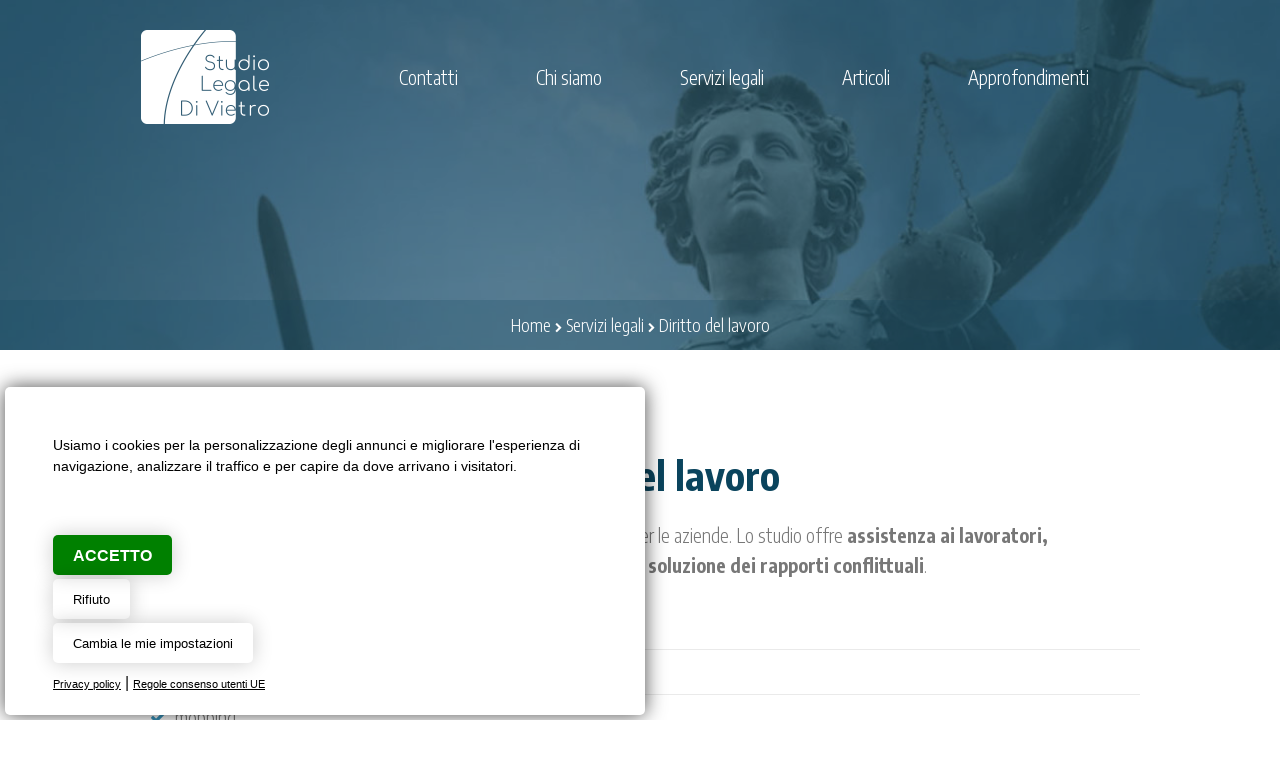

--- FILE ---
content_type: text/html; Charset=UTF-8
request_url: https://www.studiolegaledivietro.it/it/servizi-legali-brianza/diritto-del-lavoro/default.asp
body_size: 14522
content:
<!DOCTYPE html>

<head>
<title>Diritto del lavoro</title>
<meta name="description" content="Diritto del lavoro Studio legale Di Vietro Bovisio Masciago - Servizi legali diritto civile e diritto di famiglia - consulenza legale Brianza.">

<!--Stampo contentType in base alla lingua-->
<meta charset="utf-8"><link rel="icon" type="image/png" href="/template/ico/favicon.png"><meta name="viewport" content="width=device-width, user-scalable=no, initial-scale=1.0, minimum-scale=1.0, maximum-scale=1.0"><meta name="apple-mobile-web-app-capable" content="yes"><meta name="mobile-web-app-capable" content="yes"><meta name="apple-mobile-web-app-status-bar-style" content="black-translucent"><link rel="stylesheet" href="/template/css/style.css">
<!--[if lt IE 9]>
<link rel="stylesheet" href="/template/css/style_ie8.css">
<![endif]-->
<meta property="og:title" content="Diritto del lavoro"><meta property="og:type" content="website"><meta property="og:url" content="https://www.studiolegaledivietro.it/it/servizi-legali-brianza/diritto-del-lavoro/default.asp"><meta property="og:image" content="https://www.studiolegaledivietro.it/template/logo-social.jpg"><meta property="og:description" content="Diritto del lavoro Studio legale Di Vietro Bovisio Masciago - Servizi legali diritto civile e diritto di famiglia - consulenza legale Brianza."><link href="https://fonts.googleapis.com/css?family=Encode+Sans+Condensed:100,200,300,400,500,600,700,800,900" rel="stylesheet"><link rel="stylesheet" href="https://use.fontawesome.com/releases/v5.0.6/css/all.css"><link rel="stylesheet" href="/include/js/fotorama/fotorama.css"><link rel="stylesheet" href="/include/js/fresco/fresco.css"><link rel="stylesheet" href="https://fonts.googleapis.com/icon?family=Material+Icons"><link rel="alternate" type="application/rss+xml" title="Diritto del lavoro" href="/feedrss.asp"><script src="//code.jquery.com/jquery-1.11.2.min.js"></script><script src="/include/js/fotorama/fotorama.js"></script><script src="/include/js/jquery/jquery.autosize.js"></script><script src="/include/js/fresco/fresco.js"></script><script src="/include/js/news_slider/news_slider.js"></script><script src="/include/js/common.js"></script><script src="/include/js/frontend.js"></script>
<meta name="theme-color" content="#FFFFFF">
<script src="/include/js/jquery/parallax.min.js"></script>
<meta name="twitter:card" content="summary">
<meta name="twitter:title" content="Diritto del lavoro">
<meta name="twitter:description" content="Diritto del lavoro Studio legale Di Vietro Bovisio Masciago - Servizi legali diritto civile e diritto di famiglia - consulenza legale Brianza.">
<meta name="twitter:image" content="https://www.studiolegaledivietro.it/template/logo-social.jpg">
<link rel="stylesheet" href="https://maxcdn.bootstrapcdn.com/font-awesome/4.7.0/css/font-awesome.min.css">

</head>

<body>
    <div class="StylePagina">    
        <div class="StyleIntestazione">
    <div>
        <p onclick="window.location.href='/it/'"><img src="/template/logo-divietro.png" alt="Diritto del lavoro" title="Diritto del lavoro" id="logohead"></p>
        <div id="collapseJQMenu" onclick="scambio('contenitoreJQMenu');" style="display:none"><em class="fa fa-bars"></em></div>
<div id="contenitoreJQMenu">
<ul id="JQMenu" class="JQMenu">


    <li style='display:none' id="page_0">
    
        <a href="/it/" title="Home">Home</a>
          
    </li>

    <li id="page_1">
    
        <a href="/contatti.asp" title="Contatti">Contatti</a>
          
    </li>

    <li id="page_2">
    
        <a href="/it/studio-legale-bovisio/" title="Chi siamo">Chi siamo</a>
          
    </li>

    <li id="page_3">
    
        <a href="/it/servizi-legali-brianza/" title="Servizi legali">Servizi legali</a>
        <ul>
            <li>
            
                <a href="/it/servizi-legali-brianza/diritto-di-famiglia/" title="Diritto di famiglia">Diritto di famiglia</a>
            
            </li>
        
            <li>
            
                <a href="/it/servizi-legali-brianza/diritto-dei-minori/" title="Diritto dei minori">Diritto dei minori</a>
            
            </li>
        
            <li>
            
                <a href="/it/servizi-legali-brianza/diritto-delle-persone/" title="Diritto delle persone">Diritto delle persone</a>
            
            </li>
        
            <li>
            
                <a href="/it/servizi-legali-brianza/diritto-civile/" title="Diritto civile">Diritto civile</a>
            
            </li>
        
            <li>
            
                <a href="/it/servizi-legali-brianza/diritto-del-lavoro/" title="Diritto del lavoro">Diritto del lavoro</a>
            
            </li>
        </ul>  
    </li>

    <li id="page_4">
    
        <a href="/archivio.asp" title="Articoli">Articoli</a>
          
    </li>

    <li style='display:none' id="page_5">
    
        <a href="/it/privacy/" title="Privacy">Privacy</a>
          
    </li>

    <li id="page_6">
    
        <a href="/it/approfondimenti/" title="Approfondimenti">Approfondimenti</a>
        <ul>
            <li>
            
                <a href="/it/approfondimenti/diritto-di-famiglia/" title="Diritto di famiglia">Diritto di famiglia</a>
            
            </li>
        
            <li>
            
                <a href="/it/approfondimenti/separazione-e-divorzio/" title="Separazione e Divorzio">Separazione e Divorzio</a>
            
            </li>
        
            <li>
            
                <a href="/it/approfondimenti/famiglia-di-fatto/" title="Famiglia di fatto">Famiglia di fatto</a>
            
            </li>
        
            <li>
            
                <a href="/it/approfondimenti/assegno-di-mantenimento/" title="Assegno di mantenimento">Assegno di mantenimento</a>
            
            </li>
        
            <li>
            
                <a href="/it/approfondimenti/il-tutore-e-il-protutore/" title="Il tutore e il protutore">Il tutore e il protutore</a>
            
            </li>
        
            <li>
            
                <a href="/it/approfondimenti/i-contratti-di-convivenza/" title="I contratti di convivenza">I contratti di convivenza</a>
            
            </li>
        </ul>  
    </li>

</ul>
</div>
    </div>
</div>
<div>
            
</div>
<div class="social">
    <div class="sharethis-inline-share-buttons"></div>
</div>        
        <div id="sei"><p><a href="/it/" title="Home">Home</a> <em class="fa fa-chevron-right"></em> <a href="/it/servizi-legali-brianza" title="Servizi legali">Servizi legali</a> <em class="fa fa-chevron-right"></em> <a href="/it/servizi-legali-brianza/diritto-del-lavoro" title="Diritto del lavoro"><strong>Diritto del lavoro</strong></a></p></div>

        <div class="ContentPage">
                <h1 style="text-align: center; margin-bottom: 20px;">Diritto del lavoro</h1>
<p>La difesa del lavoro &egrave; uno dei temi fondamentali sia per i lavoratori sia per le aziende. Lo studio offre <strong>assistenza ai lavoratori, subordinati e autonomi, e alle aziende per la prevenzione e la soluzione dei rapporti conflittuali</strong>.</p>
<ul>
<li>consulenza stragiudiziale nelle questioni di diritto del lavoro</li>
<li>licenziamenti individuali e collettivi</li>
<li>mobbing</li>
<li>trasferimento aziendale</li>
</ul>
                </div>
        </div>
        
<script type="text/javascript" src="/include/js/cookie-consent.js" charset="UTF-8"></script>
<script type="text/javascript" charset="UTF-8">
document.addEventListener('DOMContentLoaded', function () {
cookieconsent.run({"notice_banner_type":"simple","consent_type":"express","palette":"light","language":"it","page_load_consent_levels":["strictly-necessary"],"notice_banner_reject_button_hide":false,"preferences_center_close_button_hide":false,"page_refresh_confirmation_buttons":false,"website_name":"","website_privacy_policy_url":"https://www.studiolegaledivietro.it/it/privacy/"});
});
$(function() {
setTimeout(function(){
    $('.cc-nb-main-container').append("<div class='morecookielink'><a href='/it/privacy/' target='_blank' rel='nofollow'>Privacy policy</a> | <a href='https://policies.google.com/technologies/partner-sites' target='_blank' rel='nofollow'>Regole consenso utenti UE</a></div>")
    })
}, 1000);  
</script>
<script type="text/plain" cookie-consent="tracking" async src="https://www.googletagmanager.com/gtag/js?id=G-5EW2W8L68X"></script>
<script type="text/plain" cookie-consent="tracking">window.dataLayer = window.dataLayer || [];function gtag(){dataLayer.push(arguments);}gtag('js', new Date());gtag('set', 'anonymizeIp', true);gtag('config', 'G-5EW2W8L68X');</script>
<script type="text/plain" cookie-consent="tracking" src="https://platform-api.sharethis.com/js/sharethis.js#property=5e286e7a4302ab0019bde648&product=inline-share-buttons" async="async"></script>
<style>
@media only screen and (min-width:0px) and (max-width:767px) {
.cc-nb-text-container{height: 150px !important}
}
@media only screen and (min-width:768px) and (max-width:1350px) {
.cc-nb-text-container{height: 100px !important} 
}
.freeprivacypolicy-com---palette-light.freeprivacypolicy-com---nb{background-color: #fff;-moz-border-radius: 5px;-webkit-border-radius: 5px;border-radius: 5px;margin: 0px 0px 5px 5px;box-shadow: rgb(0 0 0 / 70%) 0 0 20px 0;}
.freeprivacypolicy-com---palette-light .cc-nb-text,.freeprivacypolicy-com---palette-light .cc-nb-title{color: #000;font-size: 0.8em !important;font-weight: 300;}
.freeprivacypolicy-com---reset{font-family:'Roboto',sans-serif !important;}
.freeprivacypolicy-com---palette-light .cc-nb-okagree{color: #fff;text-decoration: none;display: block;box-shadow: rgb(0 0 0 / 20%) 0 0 20px 0 !important;padding: 10px 20px;-moz-border-radius: 5px;-webkit-border-radius: 5px;border-radius: 5px; background-color: green !important;height: 40px;line-height: 15px;text-transform: uppercase;font-weight: bold !important;}
.freeprivacypolicy-com---palette-light .cc-nb-changep{color: #000;text-decoration: none;display: block; box-shadow: rgb(0 0 0 / 20%) 0 0 20px 0;padding: 5px 20px;-moz-border-radius: 5px;-webkit-border-radius: 5px;border-radius: 5px; background-color: rgb(0 0 0 / 0%);height: 40px;font-size: 0.8em !important;line-height: 15px;}
.freeprivacypolicy-com---palette-light .cc-nb-okagree, .freeprivacypolicy-com---palette-light .cc-cp-foot-save{color: #fff;text-decoration: none;display: block;box-shadow: none;padding: 5px 20px;-moz-border-radius: 5px;-webkit-border-radius: 5px;border-radius: 5px; height: 40px;line-height: 15px;font-weight: 300;}
.freeprivacypolicy-com---palette-light .cc-nb-reject{color: #000;text-decoration: none;display: block; box-shadow: rgb(0 0 0 / 20%) 0 0 20px 0;padding: 5px 20px;-moz-border-radius: 5px;-webkit-border-radius: 5px;border-radius: 5px; background-color: rgb(0 0 0 / 0%);height: 40px;font-size: 0.8em !important;line-height: 15px;}
.freeprivacypolicy-com---palette-light .cc-nb-okagree:after, .freeprivacypolicy-com---palette-light .cc-nb-changep:after, .freeprivacypolicy-com---palette-light .cc-nb-reject:after, .cc-cp-foot-save:after{display: none !important;}
.freeprivacypolicy-com---reset{font-weight: 300;}
.freeprivacypolicy-com---nb .cc-nb-okagree, .freeprivacypolicy-com---nb .cc-nb-reject, .freeprivacypolicy-com---nb .cc-nb-changep{font-weight: 300;font-size: 1.0em;}
.freeprivacypolicy-com---nb-simple{ bottom: 0;left: 0;width: 100%;overflow: inherit !important; height: auto !important;}
.freeprivacypolicy-com---palette-light .cc-nb-title, .freeprivacypolicy-com---pc-dialog .cc-pc-head-lang select{display: none;}
.freeprivacypolicy-com---palette-light .cc-cp-body-tabs-item{border-right-color: #666;border-bottom-color: #666;}
.freeprivacypolicy-com---reset a:hover{text-decoration: none;}
.freeprivacypolicy-com---pc-dialog input[type="checkbox"].cc-custom-checkbox:checked+label:before{background: green;}
.freeprivacypolicy-com---palette-light .cc-pc-container{background: #fff;border-radius: 5px;overflow: hidden;}
.freeprivacypolicy-com---pc-dialog{padding-bottom: 50px;}
.freeprivacypolicy-com---palette-light .cc-cp-foot-byline{opacity: 0; visibility: hidden;}
.freeprivacypolicy-com---palette-light .cc-pc-head-close{padding: 0; margin: 0;}
.cc-nb-text{display: none;}
.cc-nb-text-container{position: relative; height: 70px}
.cc-nb-text-container:after{position:absolute;content:"Usiamo i cookies per la personalizzazione degli annunci e migliorare l\'esperienza di navigazione, analizzare il traffico e per capire da dove arrivano i visitatori.";font-size:0.9em;left:0px;top:0px; color:#000;text-align:left; font-weight: 300}
.morecookielink{position: absolute;bottom: 20px;}
.morecookielink a, .morecookielink a:hover{color: #000;text-decoration: underline;font-size: 0.7em;}
.cc-nb-reject, .cc-nb-changep, .cc-pc-head-close:hover, .cc-nb-reject:hover, .cc-nb-changep:hover{background: none !important;}
</style>
<script src="/include/js/slick/slick.min.js"></script><link rel="stylesheet" href="/include/js/slick/slick.css">

<a href="#" class="scroll_top"></a>
<div class="footer1">
    <div class="contentfooter">
        <div>
            <strong>Studio legale Di Vietro</strong> - P.IVA: 04755410968<br>
            via Guglielmo Marconi, 70/C - 20813 Bovisio Masciago (MB)<br>
            <em class="fa fa-facebook" onclick="window.open('https://www.facebook.com/studiolegaledivietro/','_blank')"></em>
        </div>
        <div>
            <a href="https://www.studiolegaledivietro.it/">www.studiolegaledivietro.it</a><i class="fas fa-globe"></i><br>
            <a href="mailto:info@studiolegaledivietro.it">info@studiolegaledivietro.it</a><i class="fas fa-envelope"></i><br>
            <a href="tel:+390362590859">+39 <span>0362 590859</span></a><i class="fas fa-phone"></i>
        </div>
    </div>
</div>
<div class="footer2">
    <a href="#" id="open_preferences_center" rel="nofollow" title="Cookies settings">Cookies Settings</a>
    | <a href="/it/privacy/" target="_blank" title="Privacy policy">Privacy Policy</a> 
    | <a href='https://www.creative-studio.it/' target='_blank' title='Creative Studio realizzazione siti web Monza'>&copy; Creative Studio</a>
</div>
<script src="/include/js/stickyfloat/stickyfloat.js"></script>
<script>
$('.side').stickyfloat();
$('.side').stickyfloat( 'update',{
    startOffset  : 290,
    duration : 50,
});
</script>
    </div>
</body></html>


--- FILE ---
content_type: text/css
request_url: https://www.studiolegaledivietro.it/template/css/style.css
body_size: 6646
content:
@media only screen and (min-width:0px) and (max-width:532px) {
h1, .titolo{text-align:center; font-size:1.7em; line-height:40px;margin:0px 0px 10px 0px; font-family: 'Encode Sans Condensed', sans-serif;clear:both;float:left;width:100%; font-weight: 700; color: #0a445d; position: relative;}
h2{text-align:center;text-transform:none;font-size:1.5em; line-height:40px; font-weight: 300; padding:0px; margin:0px; font-family: 'Encode Sans Condensed', sans-serif;clear:both;width:100%; clear: both; float: left; color: #979797;}

.domande h1{padding: 40px 0px 30px 8% !important; width: 92%;}



.StyleIntestazione{position: absolute !important} 
.StyleIntestazione div{width:90%; margin: 0 auto; height: 74px; padding: 0px; margin-top: 20px} 
.StyleIntestazione p:first-child{height: 100%;  width: 100px; margin: 0px auto; cursor: pointer; display:flex; justify-content:flex-start; align-items:center; float: left;} 
.StyleIntestazione p:first-child img{height: auto; width: 100%;} 

#sei{width:100%;padding:0px; height:280px; float: left; clear: both; clear:both; padding: 0px; position: relative; background-image: url(/public/image/banner/banner1.jpg); background-position: center; background-repeat: no-repeat; background-size: cover; background-attachment: fixed;} 
#sei p{width:90%; padding:15px 5%; height: auto; text-align:center; font-size:0.9em; font-weight: 300; color: #fff; position:absolute; left: 0px; bottom: 0px; line-height: 20px; z-index: 1;  background-color:rgba(10,68,93,0.2);}
#sei:after{position: absolute; width:100%; height: 100%; background-color:rgba(10,68,93,0.5); content: ""; left: 0px; top: 0px;}

.social{clear: both;
    width: 100%;
    position: absolute;
    top: 295px;
    z-index: 2;}

#contenitoreJQMenu{margin:0px auto; padding:0px; width:100% !important;}
#collapseJQMenu{-moz-border-radius: 5px; -webkit-border-radius: 5px; border-radius: 5px; cursor:pointer; background-color:rgba(10,68,93,0.7); text-align:center; padding: 0px; margin: 0px; overflow:hidden; float: right; display:flex; justify-content:center; align-items:center; flex-direction: column; width: 74px; height: 74px; line-height: 74px;}
#collapseJQMenu em{font-size: 1.4em; color: #fff;}
.JQMenu{overflow:hidden;width:100%;z-index:100;position:absolute; top:100px;right:0%; padding: 0px; background-color:rgba(10,68,93,0.9);}
.JQMenu li{position:relative;clear:both;list-style:none;text-align:left; overflow:hidden;margin:0px; width:100%; cursor:pointer; -webkit-transition: all 0.5s linear;-moz-transition: all 0.5s linear;-ms-transition: all 0.5s linear;-o-transition: all 0.5s linear;transition: all 0.5s linear}
#JQMenu li a{display:block;text-decoration:none;font-size:1em; color: #fff;padding:7px 5%; font-weight: 100; text-transform: lowercase; font-family: 'Encode Sans Condensed', sans-serif; float: left;}
#JQMenu li:hover{background-color: rgba(0,58,83,0.7)}
#JQMenu li i{font-size:0.8em;color:#fff;position:absolute;right:10%;top:0px;height:44px;line-height:44px;-webkit-transition:color 0.4s linear;-moz-transition:color 0.4s linear;-ms-transition:color 0.4s linear;-o-transition:color 0.4s linear;transition:color 0.4s linear}
#JQMenu li ul{margin:0px;display:none;padding:0px;width:100%;left:0px; clear: both; box-shadow: rgba(255,255,255,0.05) 0px 1px 0px 0px inset; }
#JQMenu li ul li{clear:both;text-align:left;cursor:pointer;width:100%;padding:8px 0%;height:auto !important;background-color: transparent !important; line-height:inherit !important;}
#JQMenu li ul li a{padding:0px 25px;text-decoration:none; font-size:0.9em; line-height:19px; font-family: 'Encode Sans Condensed', sans-serif; -webkit-transition:padding-left 0.5s linear, color 0.5s linear;-moz-transition:padding-left 0.5s linear, color 0.5s linear;-ms-transition:padding-left 0.5s linear, color 0.5s linear;-o-transition:padding-left 0.5s linear, color 0.5s linear;transition:padding-left 0.5s linear, color 0.5s linear}
#JQMenu li:hover a, #JQMenu li a:hover, #JQMenu li:hover i{color: #fff}
#JQMenu li ul li:hover{background-color: rgba(0,58,83,0.7) !important;}

.StyleBanner0{width:100%;overflow:hidden;height:100%; position: relative;}
.StyleBanner1 ul li{width: 90%; margin:  0 auto; overflow: hidden; padding: 0px;}

.quadrati{position: absolute; z-index:2; width:100%; height: auto; left: 0px; bottom: 0px;}
.quadrati div{float: left; width:100%; height: auto; padding: 5px 0px 5px 50px; text-align: left; font-size: 0.9em; line-height: 23px; color: #fff; font-weight: 100; position: relative; overflow: hidden; cursor: pointer;}
.quadrati div:first-child:before{top: 5px !important;font-size: 1.3em !important;left: 10px !important;}
.quadrati div:nth-child(2):before{top: 5px !important;font-size: 1.3em !important;left: 10px !important;}
.quadrati div:nth-child(3):before{top: 5px !important;font-size: 1.3em !important;left: 10px !important;}
.quadrati div:nth-child(4):before{top: 5px !important;font-size: 1.3em !important;left: 10px !important;}
.quadrati div:nth-child(5):before{top: 5px !important;font-size: 1.3em !important;left: 10px !important;}


.quadrati div:after{display: none;}

.ContentPage {width: 90%; padding: 60px 0%; overflow: hidden; clear: both; position: relative; margin: 0px auto; }

.home {width: 100%; clear: both; float: left; background-image: url(/template/martello.jpg); background-repeat: no-repeat; background-size: cover; background-position: right bottom; background-attachment: fixed}
.contenthome{width: 90%; margin:  0 auto;}
.sinistra{width: 100%; padding: 0px; float: left}
.destra, .formprodotti{width: 100%; float: left; clear: both; margin-top: 25px}

.StyleBanner4 ul {width: 100%; margin: 0px auto; padding: 0px; float: left; clear: both;}

.contattaci{width: 100%; margin:  0 auto; padding: 60px 0px; background-image: url(/template/bg-contatto.jpg); background-repeat: no-repeat; background-size: cover; background-attachment: fixed}
.contattaci div{width: 90%; margin:  0 auto; color: #fff }
.contattaci p{font-size: 1.5em; font-weight: 800; margin-bottom: 25px; line-height: 37px}

.settori{width: 100%; margin:  0 auto; padding: 60px 0px; background-image: url(/template/diritto-civile.jpg); background-repeat: no-repeat; background-size: cover; background-attachment: fixed; }
.settoricontent {width: 90%; margin:  0 auto; color: #fff; overflow: hidden; }
.settoricontent div{font-size: 1.3em; font-weight: 100; float: left; text-align: center; color: #fff; overflow: hidden; width: 48.9%; position: relative; margin: 0px 1% 5px 0px; cursor: pointer;}
.settoricontent img{height: 100%; width: 100%; object-fit: cover;}

.settoricontent p:first-child{height: 195px; width: 100%; display:flex; justify-content:center; align-items:center; overflow: hidden;}
.settoricontent p:last-child{position: absolute; top: 0px; left: 0px; width: 100%; height: 100%; display:flex; justify-content:center; align-items:center;}


.settoricontent div:after{position: absolute; content: ""; top: 0px ; left: 0px; box-shadow: rgba(255,255,255,0.3) 0px 0px 0px 1px; overflow: hidden; width: 100%; height: 100%; -webkit-transition:all 0.2s linear;-moz-transition:all 0.2s linear;-ms-transition:all 0.2s linear;-o-transition:all 0.2s linear;transition:all 0.2s linear}
.settoricontent div:hover:after{width: 90%; height: 175px; top: 10px; left: 5%;}

.faq{width: 90%; margin: 0px auto; clear: both; padding: 60px 0px; text-align: center;}

.contentnews{width: 100%; overflow: hidden; height: auto}
.TDCorpoNews{width: 88%; overflow: hidden; padding: 25px 5%; float: left; text-align: left; margin: 0px 0px 40px 0px; border: 1px solid #e8e8e8; box-shadow: #e8e8e8 5px 5px 0px 0px}

.TDCorpoNews p:first-child{font-weight: 300; font-size: 1.3em; line-height: 37px; height: 180px}
.TDCorpoNews p:nth-child(3){width: 100%; float:left; clear:both;}
.TDCorpoNews p:last-child{font-weight: 300; color: #24779b; margin-top: 20px; float:left; clear:both; width: 100%; cursor: pointer;}
.TDCorpoNews hr{width: 85px; clear: both; margin: 20px 0px;}
.TDCorpoNews i{font-size: 2.0em; color: #d5d5d5; margin-bottom: 15px}

.colonnasx{width: 33%;float: left;}
.colonnadx{width: 62%;float: right; box-shadow: #e8e8e8 1px 0px 0px 0px inset; padding-left: 5%}
.colonnadx h1{margin-bottom: 30px}

.contentfooter{width: 90%; padding: 30px 0px; margin: 0 auto; height: auto; overflow: hidden;  font-size: 0.75em; color: #fff; line-height: 23px;  }
.contentfooter div:first-child{width: 100%; float: left; text-align: center; margin: 0px auto 10px auto}
.contentfooter div:nth-child(2){width: 205px; clear: both; font-size: 1.2em; font-weight: 300; line-height: 30px; margin: 5px auto; text-align: center;}
.contentfooter i{display: none !important;}

.contentfooter em {float: none !important; margin: 10px auto !important;}

.pagegallery div{width:100%; height:250px; float:left; margin:0px; background-color: #3c3a37;  display:flex; justify-content:center; align-items:center; overflow: hidden; cursor: pointer; position: relative;}
#securityCode {margin-bottom: 30px}
}

@media only screen and (min-width:533px) and (max-width:767px) {
h1, .titolo{text-align:center; font-size:2.1em; line-height:50px;margin:0px 0px 10px 0px; font-family: 'Encode Sans Condensed', sans-serif;clear:both;float:left;width:100%; font-weight: 700; color: #0a445d; position: relative;}
h2{text-align:center;text-transform:none;font-size:1.5em; line-height:40px; font-weight: 300; padding:0px; margin:0px; font-family: 'Encode Sans Condensed', sans-serif;clear:both;width:100%; clear: both; float: left; color: #979797;}

.StyleIntestazione div{width:90%; margin: 0 auto; height: 84px; padding: 0px; margin-top: 20px} 
.StyleIntestazione p:first-child{height: 100%;  width: 115px; margin: 0px auto; cursor: pointer; display:flex; justify-content:flex-start; align-items:center; float: left;} 
.StyleIntestazione p:first-child img{height: auto; width: 100%;} 

.StyleIntestazioneScroll {background-color:rgba(10,68,93,0.9);}
.StyleIntestazioneScroll div{height:70px; margin-top: 0px;}
.StyleIntestazioneScroll p:first-child{width: 70px !important} 

#sei{width:100%;padding:0px; height:280px; float: left; clear: both; clear:both; padding: 0px; position: relative; background-image: url(/public/image/banner/banner1.jpg); background-position: center; background-repeat: no-repeat; background-size: cover; background-attachment: fixed;} 
#sei p{width:90%; padding:15px 5%; height: auto; text-align:center; font-size:0.9em; font-weight: 300; color: #fff; position:absolute; left: 0px; bottom: 0px; line-height: 20px; z-index: 1;  background-color:rgba(10,68,93,0.2);}
#sei:after{position: absolute; width:100%; height: 100%; background-color:rgba(10,68,93,0.5); content: ""; left: 0px; top: 0px;}

.social{clear: both;
    width: 100%;
    position: absolute;
    top: 360px;
    z-index: 2;}

#contenitoreJQMenu{margin:0px auto; padding:0px; width:250px !important;}
#collapseJQMenu{-moz-border-radius: 5px; -webkit-border-radius: 5px; border-radius: 5px; cursor:pointer; background-color:rgba(10,68,93,0.7); text-align:center; padding: 0px; margin: 0px; overflow:hidden; float: right; display:flex; justify-content:center; align-items:center; flex-direction: column; width: 84px; height: 84px; line-height: 84px;}
#collapseJQMenu em{font-size: 1.7em; color: #fff;}
.JQMenu{overflow:hidden;width:300px;z-index:100;position:absolute; top:110px;right:5%; padding: 0px; background-color:rgba(10,68,93,0.7);}
.JQMenu li{position:relative;clear:both;list-style:none;text-align:left; overflow:hidden;margin:0px; width:100%; cursor:pointer; -webkit-transition: all 0.5s linear;-moz-transition: all 0.5s linear;-ms-transition: all 0.5s linear;-o-transition: all 0.5s linear;transition: all 0.5s linear}
#JQMenu li a{display:block;text-decoration:none;font-size:1em; color: #fff;padding:7px 5%; font-weight: 100; text-transform: lowercase; font-family: 'Encode Sans Condensed', sans-serif; float: left;}
#JQMenu li:hover{background-color: rgba(10,68,93,0.7)}
#JQMenu li i{font-size:0.8em;color:#fff;position:absolute;right:10%;top:0px;height:44px;line-height:44px;-webkit-transition:color 0.4s linear;-moz-transition:color 0.4s linear;-ms-transition:color 0.4s linear;-o-transition:color 0.4s linear;transition:color 0.4s linear}
#JQMenu li ul{margin:0px;display:none;padding:0px;width:100%;left:0px; clear: both; box-shadow: rgba(255,255,255,0.05) 0px 1px 0px 0px inset; }
#JQMenu li ul li{clear:both;text-align:left;cursor:pointer;width:100%;padding:8px 0%;height:auto !important;background-color: transparent !important; line-height:inherit !important;}
#JQMenu li ul li a{padding:0px 25px;text-decoration:none; font-size:0.9em; line-height:19px; font-family: 'Encode Sans Condensed', sans-serif; -webkit-transition:padding-left 0.5s linear, color 0.5s linear;-moz-transition:padding-left 0.5s linear, color 0.5s linear;-ms-transition:padding-left 0.5s linear, color 0.5s linear;-o-transition:padding-left 0.5s linear, color 0.5s linear;transition:padding-left 0.5s linear, color 0.5s linear}
#JQMenu li:hover a, #JQMenu li a:hover, #JQMenu li:hover i{color: #fff}
#JQMenu li ul li:hover{background-color: rgba(10,68,93,0.7) !important;}

.JQMenuScroll{top:70px !important}
.collapseJQMenuScroll{width: 70px !important; height: 70px !important; line-height: 70px !important; background-color: transparent !important;}

.StyleBanner0{width:100%;overflow:hidden;height:100%; position: relative;}
.StyleBanner1 ul li{width: 90%; margin:  0 auto; overflow: hidden; padding: 0px;}

.quadrati{position: absolute; z-index:2; width:100%; height: auto; left: 0px; bottom: 0px;}
.quadrati div{float: left; width:100%; height: auto; padding: 5px 0px 5px 50px; text-align: left; font-size: 0.9em; line-height: 23px; color: #fff; font-weight: 100; position: relative; overflow: hidden; cursor: pointer;}
.quadrati div:first-child:before{top: 5px !important;font-size: 1.3em !important;left: 10px !important;}
.quadrati div:nth-child(2):before{top: 5px !important;font-size: 1.3em !important;left: 10px !important;}
.quadrati div:nth-child(3):before{top: 5px !important;font-size: 1.3em !important;left: 10px !important;}
.quadrati div:nth-child(4):before{top: 5px !important;font-size: 1.3em !important;left: 10px !important;}
.quadrati div:nth-child(5):before{top: 5px !important;font-size: 1.3em !important;left: 10px !important;}


.quadrati div:after{display: none;}

.ContentPage {width: 90%; padding: 60px 0%; overflow: hidden; clear: both; position: relative; margin: 0px auto; }

.home {width: 100%; clear: both; float: left; background-image: url(/template/martello.jpg); background-repeat: no-repeat; background-size: cover; background-position: right bottom; background-attachment: fixed}
.contenthome{width: 90%; margin:  0 auto;}
.sinistra{width: 100%; padding: 0px; float: left}
.destra, .formprodotti{width: 100%; float: left; clear: both; margin-top: 25px}

.StyleBanner4 ul {width: 100%; margin: 0px auto; padding: 0px; float: left; clear: both;}

.contattaci{width: 100%; margin:  0 auto; padding: 60px 0px; background-image: url(/template/bg-contatto.jpg); background-repeat: no-repeat; background-size: cover; background-attachment: fixed}
.contattaci div{width: 90%; margin:  0 auto; color: #fff }
.contattaci p{font-size: 1.8em; font-weight: 800; margin-bottom: 25px; line-height: 45px}

.settori{width: 100%; margin:  0 auto; padding: 60px 0px; background-image: url(/template/diritto-civile.jpg); background-repeat: no-repeat; background-size: cover; background-attachment: fixed; }
.settoricontent {width: 90%; margin:  0 auto; color: #fff; overflow: hidden; }
.settoricontent div{font-size: 1.3em; font-weight: 100; float: left; text-align: center; color: #fff; overflow: hidden; width: 48.9%; position: relative; margin: 0px 1% 5px 0px; cursor: pointer;}
.settoricontent img{height: 100%; width: 100%; object-fit: cover;}

.settoricontent p:first-child{height: 195px; width: 100%; display:flex; justify-content:center; align-items:center; overflow: hidden;}
.settoricontent p:last-child{position: absolute; top: 0px; left: 0px; width: 100%; height: 100%; display:flex; justify-content:center; align-items:center;}


.settoricontent div:after{position: absolute; content: ""; top: 0px ; left: 0px; box-shadow: rgba(255,255,255,0.3) 0px 0px 0px 1px; overflow: hidden; width: 100%; height: 100%; -webkit-transition:all 0.2s linear;-moz-transition:all 0.2s linear;-ms-transition:all 0.2s linear;-o-transition:all 0.2s linear;transition:all 0.2s linear}
.settoricontent div:hover:after{width: 90%; height: 175px; top: 10px; left: 5%;}

.faq{width: 90%; margin: 0px auto; clear: both; padding: 60px 0px; text-align: center;}

.contentnews{width: 100%; overflow: hidden; height: auto}
.TDCorpoNews{width: 89%; overflow: hidden; padding: 25px 5%; float: left; text-align: left; margin: 0px 0px 40px 0px; border: 1px solid #e8e8e8; box-shadow: #e8e8e8 5px 5px 0px 0px}

.TDCorpoNews p:first-child{font-weight: 300; font-size: 1.3em; line-height: 37px; height: 180px}
.TDCorpoNews p:nth-child(3){width: 100%; float:left; clear:both;}
.TDCorpoNews p:last-child{font-weight: 300; color: #24779b; margin-top: 20px; float:left; clear:both; width: 100%; cursor: pointer;}
.TDCorpoNews hr{width: 85px; clear: both; margin: 20px 0px;}
.TDCorpoNews i{font-size: 2.0em; color: #d5d5d5; margin-bottom: 15px}

.colonnasx{width: 33%;float: left;}
.colonnadx{width: 62%;float: right; box-shadow: #e8e8e8 1px 0px 0px 0px inset; padding-left: 5%}
.colonnadx h1{margin-bottom: 30px}

.contentfooter{width: 90%; padding: 30px 0px; margin: 0 auto; height: auto; overflow: hidden;  font-size: 0.75em; color: #fff; line-height: 23px }
.contentfooter div:first-child{width: 250px; float: left;}
.contentfooter div:first-child{width: 100%; float: left; text-align: center; margin: 0px auto 10px auto}
.contentfooter div:nth-child(2){width: 205px; clear: both; font-size: 1.2em; font-weight: 300; line-height: 30px; margin: 5px auto; text-align: center;}
.contentfooter i{display: none !important;}
.pagegallery div{width:50%; height:250px; float:left; margin:0px; background-color: #3c3a37;  display:flex; justify-content:center; align-items:center; overflow: hidden; cursor: pointer; position: relative;}
}
@media only screen and (min-width:768px) and (max-width:1024px) {

h1, .titolo{text-align:right; font-size:2.1em; line-height:50px;margin:0px 0px 10px 0px; font-family: 'Encode Sans Condensed', sans-serif;clear:both;float:left;width:100%; font-weight: 700; color: #0a445d; position: relative;}
h2{text-align:right;text-transform:none;font-size:1.5em; line-height:40px; font-weight: 300; padding:0px; margin:0px; font-family: 'Encode Sans Condensed', sans-serif;clear:both;width:100%; clear: both; float: left; color: #979797;}

.StyleIntestazione div{width:90%; margin: 0 auto; height: 84px; padding: 0px; margin-top: 20px} 
.StyleIntestazione p:first-child{height: 100%;  width: 115px; margin: 0px auto; cursor: pointer; display:flex; justify-content:flex-start; align-items:center; float: left;} 
.StyleIntestazione p:first-child img{height: auto; width: 100%;} 

.StyleIntestazioneScroll {background-color:rgba(10,68,93,0.9);}
.StyleIntestazioneScroll div{height:70px; margin-top: 0px;}
.StyleIntestazioneScroll p:first-child{width: 70px !important} 

#sei{width:100%;padding:0px; height:350px; float: left; clear: both; clear:both; padding: 0px; position: relative; background-image: url(/public/image/banner/banner1.jpg); background-position: center; background-repeat: no-repeat; background-size: cover; background-attachment: fixed;} 
#sei p{width:90%; padding:15px 5%; height: auto; text-align:center; font-size:0.9em; font-weight: 300; color: #fff; position:absolute; left: 0px; bottom: 0px; line-height: 20px; z-index: 1;  background-color:rgba(10,68,93,0.2);}
#sei:after{position: absolute; width:100%; height: 100%; background-color:rgba(10,68,93,0.5); content: ""; left: 0px; top: 0px;}

.social{clear: both;
    width: 100%;
    position: absolute;
    top: 360px;
    z-index: 2;}

#contenitoreJQMenu{margin:0px auto; padding:0px; width:250px !important;}
#collapseJQMenu{-moz-border-radius: 5px; -webkit-border-radius: 5px; border-radius: 5px; cursor:pointer; background-color:rgba(10,68,93,0.7); text-align:center; padding: 0px; margin: 0px; overflow:hidden; float: right; display:flex; justify-content:center; align-items:center; flex-direction: column; width: 84px; height: 84px; line-height: 84px;}
#collapseJQMenu em{font-size: 1.7em; color: #fff;}
.JQMenu{overflow:hidden;width:300px;z-index:100;position:absolute; top:110px;right:5%; padding: 0px; background-color:rgba(10,68,93,0.7);}
.JQMenu li{position:relative;clear:both;list-style:none;text-align:left; overflow:hidden;margin:0px; width:100%; cursor:pointer; -webkit-transition: all 0.5s linear;-moz-transition: all 0.5s linear;-ms-transition: all 0.5s linear;-o-transition: all 0.5s linear;transition: all 0.5s linear}
#JQMenu li a{display:block;text-decoration:none;font-size:1em; color: #fff;padding:7px 5%; font-weight: 100; text-transform: lowercase; font-family: 'Encode Sans Condensed', sans-serif; float: left;}
#JQMenu li:hover{background-color: rgba(10,68,93,0.7)}
#JQMenu li i{font-size:0.8em;color:#fff;position:absolute;right:10%;top:0px;height:44px;line-height:44px;-webkit-transition:color 0.4s linear;-moz-transition:color 0.4s linear;-ms-transition:color 0.4s linear;-o-transition:color 0.4s linear;transition:color 0.4s linear}
#JQMenu li ul{margin:0px;display:none;padding:0px;width:100%;left:0px; clear: both; box-shadow: rgba(255,255,255,0.05) 0px 1px 0px 0px inset; }
#JQMenu li ul li{clear:both;text-align:left;cursor:pointer;width:100%;padding:8px 0%;height:auto !important;background-color: transparent !important; line-height:inherit !important;}
#JQMenu li ul li a{padding:0px 25px;text-decoration:none; font-size:0.9em; line-height:19px; font-family: 'Encode Sans Condensed', sans-serif; -webkit-transition:padding-left 0.5s linear, color 0.5s linear;-moz-transition:padding-left 0.5s linear, color 0.5s linear;-ms-transition:padding-left 0.5s linear, color 0.5s linear;-o-transition:padding-left 0.5s linear, color 0.5s linear;transition:padding-left 0.5s linear, color 0.5s linear}
#JQMenu li:hover a, #JQMenu li a:hover, #JQMenu li:hover i{color: #fff}
#JQMenu li ul li:hover{background-color: rgba(10,68,93,0.7) !important;}

.JQMenuScroll{top:70px !important}
.collapseJQMenuScroll{width: 70px !important; height: 70px !important; line-height: 70px !important; background-color: transparent !important;}

.StyleBanner0{width:100%;overflow:hidden;height:100%; position: relative;}
.StyleBanner1 ul li{width: 90%; margin:  0 auto; overflow: hidden; padding: 0px;}

.quadrati{position: absolute; z-index:2; width:100%; height: 150px; left: 0px; bottom: 0px;}
.quadrati div{float: left; width:20%; height: 60px; padding: 90px 0px 0px 0px; text-align: center; font-size: 1em; line-height: 23px; color: #fff; font-weight: 100; position: relative; overflow: hidden; cursor: pointer;}


.quadrati div:after{position: absolute; content: ""; top: 0px ; left: 0px; box-shadow: rgba(255,255,255,0.3) 0px 0px 0px 1px; overflow: hidden; width: 100%; height: 100%; -webkit-transition:all 0.2s linear;-moz-transition:all 0.2s linear;-ms-transition:all 0.2s linear;-o-transition:all 0.2s linear;transition:all 0.2s linear}
.quadrati div:hover:after{width: 90%; height: 130px; top: 10px; left: 5%;}

.ContentPage {width: 90%; padding: 100px 0%; overflow: hidden; clear: both; position: relative; margin: 0px auto; }

.home {width: 100%; clear: both; float: left; background-image: url(/template/martello.jpg); background-repeat: no-repeat; background-size: cover; background-position: right bottom; background-attachment: fixed}
.contenthome{width: 90%; margin:  0 auto;}
.sinistra{width: 38%; padding: 0px 6.5% 0px 0px; float: left; box-shadow: #d0d0d0 -1px 0px 0px 0px inset}
.destra, .formprodotti{width: 49%; float: right;}

.StyleBanner4 ul {width: 100%; margin: 0px auto; padding: 0px; float: left; clear: both;}

.contattaci{width: 100%; margin:  0 auto; padding: 60px 0px; background-image: url(/template/bg-contatto.jpg); background-repeat: no-repeat; background-size: cover; background-attachment: fixed}
.contattaci div{width: 90%; margin:  0 auto; color: #fff }
.contattaci p{font-size: 1.8em; font-weight: 800; margin-bottom: 25px; line-height: 45px}

.settori{width: 100%; margin:  0 auto; padding: 60px 0px; background-image: url(/template/diritto-civile.jpg); background-repeat: no-repeat; background-size: cover; background-attachment: fixed; }
.settoricontent {width: 90%; margin:  0 auto; color: #fff; overflow: hidden; }
.settoricontent div{font-size: 1.3em; font-weight: 100; float: left; text-align: center; color: #fff; overflow: hidden; width: 24.2%; position: relative; margin-right: 1%; cursor: pointer;}
.settoricontent img{height: 100%; width: 100%; object-fit: cover;}

.settoricontent p:first-child{height: 195px; width: 100%; display:flex; justify-content:center; align-items:center; overflow: hidden;}
.settoricontent p:last-child{position: absolute; top: 0px; left: 0px; width: 100%; height: 100%; display:flex; justify-content:center; align-items:center;}


.settoricontent div:after{position: absolute; content: ""; top: 0px ; left: 0px; box-shadow: rgba(255,255,255,0.3) 0px 0px 0px 1px; overflow: hidden; width: 100%; height: 100%; -webkit-transition:all 0.2s linear;-moz-transition:all 0.2s linear;-ms-transition:all 0.2s linear;-o-transition:all 0.2s linear;transition:all 0.2s linear}
.settoricontent div:hover:after{width: 90%; height: 175px; top: 10px; left: 5%;}

.faq{width: 90%; margin: 0px auto; clear: both; padding: 60px 0px; text-align: center;}

.contentnews{width: 100%; overflow: hidden; height: 440px}
.TDCorpoNews{width: 36.9%; overflow: hidden; padding: 25px 5%; float: left; text-align: left; margin: 0px 5% 40px 0px; border: 1px solid #e8e8e8; box-shadow: #e8e8e8 5px 5px 0px 0px}
.TDCorpoNews:nth-child(2n+2){margin-right: 0px;}

.TDCorpoNews p:first-child{font-weight: 300; font-size: 1.3em; line-height: 37px; height: 180px}
.TDCorpoNews p:nth-child(3){width: 100%; float:left; clear:both;}
.TDCorpoNews p:last-child{font-weight: 300; color: #24779b; margin-top: 20px; float:left; clear:both; width: 100%; cursor: pointer;}
.TDCorpoNews hr{width: 85px; clear: both; margin: 20px 0px;}
.TDCorpoNews i{font-size: 2.0em; color: #d5d5d5; margin-bottom: 15px}

.colonnasx{width: 33%;float: left;}
.colonnadx{width: 62%;float: right; box-shadow: #e8e8e8 1px 0px 0px 0px inset; padding-left: 5%}
.colonnadx h1{margin-bottom: 30px}

.contentfooter{width: 90%; padding: 30px 0px; margin: 0 auto; height: auto; overflow: hidden;  font-size: 0.75em; color: #fff; line-height: 23px }
.contentfooter div:first-child{width: 48%; float: left;}
.contentfooter div:nth-child(2){width: 48%; float: right; font-size: 1.2em; font-weight: 300; line-height: 30px; margin-top: 5px; text-align: right;}
.pagegallery div{width:50%; height:250px; float:left; margin:0px; background-color: #3c3a37;  display:flex; justify-content:center; align-items:center; overflow: hidden; cursor: pointer; position: relative;}

}


@media only screen and (min-width:1025px) {
h1, .titolo{text-align:right; font-size:2.1em; line-height:50px;margin:0px 0px 10px 0px; font-family: 'Encode Sans Condensed', sans-serif;clear:both;float:left;width:100%; font-weight: 700; color: #0a445d; position: relative;}
h2{text-align:right;text-transform:none;font-size:1.5em; line-height:40px; font-weight: 300; padding:0px; margin:0px; font-family: 'Encode Sans Condensed', sans-serif;clear:both;width:100%; clear: both; float: left; color: #979797;}


.StyleIntestazione div{width:1000px; margin: 0 auto; height: 94px; padding: 0px; margin-top: 30px} 
.StyleIntestazione p:first-child{height: 100%;  width: 129px; margin: 0px auto; cursor: pointer; display:flex; justify-content:flex-start; align-items:center; float: left;} 
.StyleIntestazione p:first-child img{height: auto; width: 100%;} 

.StyleIntestazioneScroll {background-color:rgba(10,68,93,0.9);}
.StyleIntestazioneScroll div{height:70px; margin-top: 0px;}
.StyleIntestazioneScroll p:first-child{width: 70px !important} 

#sei{width:100%;padding:0px; height:350px; float: left; clear: both; clear:both; padding: 0px; position: relative; background-image: url(/public/image/banner/banner1.jpg); background-position: center; background-repeat: no-repeat; background-size: cover; background-attachment: fixed;} 
#sei p{width:90%; padding:15px 5%; height: auto; text-align:center; font-size:0.9em; font-weight: 300; color: #fff; position:absolute; left: 0px; bottom: 0px; line-height: 20px; z-index: 1;  background-color:rgba(10,68,93,0.2);}
#sei:after{position: absolute; width:100%; height: 100%; background-color:rgba(10,68,93,0.5); content: ""; left: 0px; top: 0px;}

.social{clear: both;
    width: 100%;
    position: absolute;
    top: 360px;
    z-index: 2;}

#JQMenu{width:780px; float:right; height: 94px; padding:0px; margin: 0 auto;}
#JQMenu li{position:relative;list-style:none;text-align:center; height: 94px; width: auto;  display:flex; justify-content:center; align-items:center; margin:0px; padding: 0px 5%; cursor:pointer; float: left; -webkit-transition:all 0.5s linear;-moz-transition:all 0.5s linear;-ms-transition:all 0.5s linear;-o-transition:all 0.5s linear;transition:all 0.5s linear}
#JQMenu li a{display:block;text-decoration:none;font-size:1em; color: #fff;padding:0px; font-family: 'Encode Sans Condensed', sans-serif; font-weight: 300}
#JQMenu li:hover a, #JQMenu li a:hover{color: #fff}

#JQMenu li ul{margin:0px;position:absolute;visibility:hidden;padding: 0px;width:220px;top:94px;left:0;z-index:90; background-color:rgba(10,68,93,0.9);}
#JQMenu li ul li{position:relative;clear:both; text-align:left !important;cursor:pointer; height:auto;background-image:none!important;margin:0 auto;overflow:hidden;width: 92% !important; padding: 8px 4% !important; -webkit-transition:none;-moz-transition:none;-ms-transition:none;-o-transition:none;transition:none}
#JQMenu li ul li a{text-decoration:none; font-weight: 400; font-size:0.8em !important; line-height:20px; height:auto;font-family: 'Encode Sans Condensed', sans-serif;  width:85%}

#JQMenu li:before {position:absolute;content:""; box-shadow: rgba(10,68,93,0.8) 0px 0px 0px 0px inset; z-index: -1; width: 100%; height: 100%; top: 0px; left: 0px; -webkit-transition:all 0.3s linear;-moz-transition:all 0.3s linear;-ms-transition:all 0.3s linear;-o-transition:all 0.3s linear;transition:all 0.3s linear}
#JQMenu li:hover:before {box-shadow: rgba(10,68,93,0.8) 0px 0px 0px 70px inset}

.JQMenuScroll li ul{top:70px !important}
.JQMenuScroll, .JQMenuScroll li{height: 70px !important}
.JQMenuScroll li ul  li{height: auto !important}

.StyleBanner0{width:100%;overflow:hidden;height:100%; position: relative;}
.StyleBanner1 ul li{width: 1000px; margin:  0 auto; overflow: hidden; padding: 0px;}

.quadrati{position: absolute; z-index:2; width:1000px; height: 170px; left: 50%; margin-left: -500px; bottom: 0px;}
.quadrati div{float: left; width:190px; height: 70px; padding: 100px 0px 0px 0px; text-align: center; font-size: 1.1em; line-height: 28px; color: #fff; font-weight: 100; position: relative; overflow: hidden; cursor: pointer;}

.quadrati div:after{position: absolute; content: ""; top: 0px ; left: 0px; box-shadow: rgba(255,255,255,0.3) 0px 0px 0px 1px; overflow: hidden; width: 100%; height: 100%; -webkit-transition:all 0.2s linear;-moz-transition:all 0.2s linear;-ms-transition:all 0.2s linear;-o-transition:all 0.2s linear;transition:all 0.2s linear}
.quadrati div:hover:after{width: 170px; height: 150px; top: 10px; left: 10px;}

.ContentPage {width: 1000px; padding: 100px 0%; overflow: hidden; clear: both; position: relative; margin: 0px auto; }

.home {width: 100%; clear: both; float: left; background-image: url(/template/martello.jpg); background-repeat: no-repeat; background-size: cover; background-position: -600px bottom; background-attachment: fixed}
.contenthome{width: 1000px; margin:  0 auto;}
.sinistra{width: 38%; padding: 0px 6.5% 0px 0px; float: left; box-shadow: #d0d0d0 -1px 0px 0px 0px inset}
.destra, .formprodotti{width: 49%; float: right;}

.StyleBanner4 ul {width: 100%; margin: 0px auto; padding: 0px; float: left; clear: both;}

.contattaci{width: 100%; margin:  0 auto; padding: 100px 0px; background-image: url(/template/bg-contatto.jpg); background-repeat: no-repeat; background-size: cover; background-attachment: fixed}
.contattaci div{width: 1000px; margin:  0 auto; color: #fff }
.contattaci p{font-size: 1.8em; font-weight: 800; margin-bottom: 25px}

.settori{width: 100%; margin:  0 auto; padding: 60px 0px; background-image: url(/template/diritto-civile.jpg); background-repeat: no-repeat; background-size: cover; background-attachment: fixed; }
.settoricontent {width: 1000px; margin:  0 auto; color: #fff; overflow: hidden; }
.settoricontent div{font-size: 1.3em; font-weight: 100; float: left; text-align: center; color: #fff; overflow: hidden; width: 238px; position: relative; margin-right: 15px; cursor: pointer;}
.settoricontent img{height: 100%; width: 100%; object-fit: cover;}

.settoricontent p:first-child{height: 238px; width: 100%; display:flex; justify-content:center; align-items:center; overflow: hidden;}
.settoricontent p:last-child{position: absolute; top: 0px; left: 0px; width: 100%; height: 100%; display:flex; justify-content:center; align-items:center;}


.settoricontent div:after{position: absolute; content: ""; top: 0px ; left: 0px; box-shadow: rgba(255,255,255,0.3) 0px 0px 0px 1px; overflow: hidden; width: 100%; height: 100%; -webkit-transition:all 0.2s linear;-moz-transition:all 0.2s linear;-ms-transition:all 0.2s linear;-o-transition:all 0.2s linear;transition:all 0.2s linear}
.settoricontent div:hover:after{width: 218px; height: 218px; top: 10px; left: 10px;}


.faq{width: 1000px; margin: 0px auto; clear: both; padding: 60px 0px; text-align: center;}
.TDCorpoNews{width: 248px; overflow: hidden; padding: 25px; float: left; text-align: left; margin: 0px 47px 50px 0px; border: 1px solid #e8e8e8; box-shadow: #e8e8e8 5px 5px 0px 0px}
.TDCorpoNews:nth-child(3n+3){margin: 0px 0px 50px 0px;}

.TDCorpoNews p:first-child{font-weight: 300; font-size: 1.3em; line-height: 37px; height: 180px}
.TDCorpoNews p:nth-child(3){width: 100%; float:left; clear:both;}
.TDCorpoNews p:last-child{font-weight: 300; color: #24779b; margin-top: 20px; float:left; clear:both; width: 100%; cursor: pointer;}
.TDCorpoNews hr{width: 85px; clear: both; margin: 20px 0px;}
.TDCorpoNews i{font-size: 2.0em; color: #d5d5d5; margin-bottom: 15px}

.colonnasx{width: 33%;float: left;}
.colonnadx{width: 62%;float: right; box-shadow: #e8e8e8 1px 0px 0px 0px inset; padding-left: 5%}
.colonnadx h1{margin-bottom: 30px}

.contentfooter{width: 1000px; padding: 30px 0px; margin: 0 auto; height: auto; overflow: hidden;  font-size: 0.75em; color: #fff; line-height: 23px }
.contentfooter div:first-child{width: 48%; float: left;}
.contentfooter div:nth-child(2){width: 48%; float: right; font-size: 1.2em; font-weight: 300; line-height: 30px; margin-top: 5px; text-align: right;}

.pagegallery div{width:25%; height:250px; float:left; margin:0px; background-color: #3c3a37;  display:flex; justify-content:center; align-items:center; overflow: hidden; cursor: pointer; position: relative;}
.fotorama__arr {top: 150px !important; }
}

body{position:relative;text-align:left;color:#777777;font-family: 'Encode Sans Condensed', sans-serif;font-weight:300;font-size:19px;line-height:30px;background-color:#fff;}
html,body{margin:0;padding:0;height:100%;border:none}
p {margin:0px;padding:0px}
ul {margin:0px;padding:0px;list-style:none}
strong {font-weight:700;}
hr{background-color:#d6d6d6;height:1px;width:100%;border:none;margin:40px auto;position:relative;clear:both; float:left}
a{color:#24779b;border:none;text-decoration:none;}
a:hover{text-decoration:none;border:none; color:#3895be}

input {-moz-border-radius: 4px; -webkit-border-radius: 4px; border-radius: 4px; font-size:0.85em; font-family: 'Encode Sans Condensed', sans-serif;margin:0px 0px 8px 0px;width:94%; height:40px; line-height:40px;border:none;background-color: rgba(255,255,255,0.8); box-shadow: #e6e6e6 0px 0px 0px 2px inset; padding:0px 3%; color:#676767;-webkit-transition:box-shadow 0.5s linear;-moz-transition:box-shadow 0.5s linear;-ms-transition:box-shadow 0.5s linear;-o-transition:box-shadow 0.5s linear;transition:box-shadow 0.5s linear}
input [type="text"]{-moz-border-radius: 4px; -webkit-border-radius: 4px; border-radius: 4px; font-family: 'Encode Sans Condensed', sans-serif; margin:0px 0px 8px 0px;font-size:0.85em;width:94%;height:40px;line-height:40px;border:none;background-color: rgba(255,255,255,0.8);padding:0px 3% ;color:#676767}
input:focus{ outline:none;box-shadow: #6d819a 0px 0px 0px 1px inset !important}
input[type="checkbox"]{ height:auto;background-color: rgba(255,255,255,0.8);margin:11px 5px 0px 0px;padding:0px !important;border:1px solid #d4d4d4;width:auto;box-shadow:none;width:15px !important;height:15px;float:left}
input[type="radio"]{box-shadow:none}
textarea{-moz-border-radius: 4px; -webkit-border-radius: 4px; border-radius: 4px; font-size:0.85em; font-family: 'Encode Sans Condensed', sans-serif;float:left; width:94%;height:212px;border:none;background-color: rgba(255,255,255,0.8); box-shadow: #e6e6e6 0px 0px 0px 2px inset; padding:10px 3%;color:#676767;-webkit-transition:box-shadow 0.5s linear;-moz-transition:box-shadow 0.5s linear;-ms-transition:box-shadow 0.5s linear;-o-transition:box-shadow 0.5s linear;transition:box-shadow 0.5s linear}
textarea:focus{ outline:none;box-shadow: #6d819a 0px 0px 0px 1px inset}
select{font-family: 'Encode Sans Condensed', sans-serif;margin:0px 0px 8px 0px;font-size:1em;width:100%;border:none;background-color: rgba(255,255,255,0.8); box-shadow: #e6e6e6 0px 0px 0px 2px inset; height:40px; line-height:40px; padding:0px ; color:#676767; -webkit-transition:box-shadow 0.5s linear;-moz-transition:box-shadow 0.5s linear;-ms-transition:box-shadow 0.5s linear;-o-transition:box-shadow 0.5s linear;transition:box-shadow 0.5s linear}
select:focus{ outline:none;box-shadow: #6d819a 0px 0px 0px 1px inset}
input[type="submit"]{-moz-border-radius: 3px; -webkit-border-radius: 3px; border-radius: 3px; text-transform: uppercase; font-family: 'Encode Sans Condensed', sans-serif;background-color:#6dc0e5; margin:0px;width:auto;font-weight:400;height:55px;line-height:55px;padding:0px 15px;border:none;box-shadow:none; font-size:1.0em;color:#fff;cursor:pointer;-webkit-transition:background-color 0.5s linear;-moz-transition:background-color 0.5s linear;-ms-transition:background-color 0.5s linear;-o-transition:background-color 0.5s linear;transition:background-color 0.5s linear}
input[type="submit"]:hover{background-color:#54caff !important; box-shadow: none !important}
input[type="button"],  button, .bottone{-moz-border-radius: 3px; -webkit-border-radius: 3px; border-radius: 3px; text-transform: uppercase; position:relative;font-family: 'Encode Sans Condensed', sans-serif;background-color:#6dc0e5;margin:20px 0px 0px 0px;width:auto;font-weight:400;height:55px;line-height:55px;padding:0px 20px;border:none;box-shadow:none; font-size:1.1em;color:#fff;cursor:pointer;-webkit-transition:background-color 0.5s linear;-moz-transition:background-color 0.5s linear;-ms-transition:background-color 0.5s linear;-o-transition:background-color 0.5s linear;transition:background-color 0.5s linear}
input[type="button"]:hover, button:hover, .bottone:hover{background-color:#54caff; box-shadow: none !important}
input[type="button"] a,  button a {color: #fff;}
input[type="button"]:hover a,  button:hover a {color: #fff;}
input::placeholder, textarea::placeholder {color: #999689;}

.formprodotti hr{margin: 20px auto;}

.domande h1{text-align:left; margin-bottom: 40px; font-size: 1.5em; padding: 20px 0px 30px 60px; line-height: 32px; width: calc(100% - 50px)}
.domande h1:before{position:absolute;content:"\f10d";font-family:fontAwesome;font-size:1.7em;top:0px;left:0px ;color:#dddddd}
.domande h1:after{position:absolute;content:""; width: 100px; height: 1px; bottom: 0px; left: 0px; background-color: #24779b}

h3, h4 {text-align:left;font-size:1.2em;font-weight:600;margin:0px 0px 30px 0px;line-height:30px; width: 100%; color: #5d5854; font-family: 'Encode Sans Condensed', sans-serif;}
h5{text-align:center; font-size:1.5em; line-height:30px;margin:0px auto 60px auto; font-family: 'Encode Sans Condensed', sans-serif;clear:both;width:90%; font-weight: 400; color: #0a445d; position: relative;}

table{width:100%;box-shadow:#e6e6e6 0px 0px 0px 1px;border-spacing:0px;font-size:0.9em;line-height:23px;border-collapse:separate; margin-top: 40px}
table tr{box-shadow:#e6e6e6 0px -1px 0px 0px inset}
table td{padding:10px}
table tr:nth-child(even) {background: transparent;}
table tr:nth-child(odd) {background:#f6f6f6;}

#sei strong{font-weight: 300}
#sei a{color: #fff}
#sei i{color: #fff; font-size: 1.1em}
#sei em{font-size:0.6em;}

.StyleIntestazione{width:100%; z-index: 3;  position: fixed; height: auto; padding: 0px;} 

.quadrati div:first-child{background-color: #0a445d}
.quadrati div:nth-child(2){background-color: #24779b}
.quadrati div:nth-child(3){background-color: #3895be}
.quadrati div:nth-child(4){background-color: #4aa8cf}
.quadrati div:nth-child(5){background-color: #6dc0e5}
.quadrati div:first-child:before{position:absolute;top:45px;left:0px;font-family:'Material Icons';font-size:2.15em; width: 100%; content:"\E87D";color:#fff;}
.quadrati div:nth-child(2):before{position:absolute;top:45px;left:0px;font-family:'Material Icons';font-size:2.3em; width: 100%; content:"\Eb42";color:#fff;}
.quadrati div:nth-child(3):before{position:absolute;top:40px;left:0px;font-family:'Material Icons';font-size:2.6em; width: 100%; content:"\E8D3";color:#fff;}
.quadrati div:nth-child(4):before{position:absolute;top:40px;left:0px;font-family:'Material Icons';font-size:2.3em; width: 100%; content:"\E90E";color:#fff;}
.quadrati div:nth-child(5):before{position:absolute;top:40px;left:0px;font-family:'Material Icons';font-size:2.15em; width: 100%; content:"\E869";color:#fff;}

.settoricontent div:nth-child(4){margin-right: 0px}
.settoricontent div:first-child p:last-child{background-color: rgba(10,68,93,0.8);}
.settoricontent div:nth-child(2) p:last-child{background-color: rgba(36,119,155,0.8);}
.settoricontent div:nth-child(3) p:last-child{background-color: rgba(56,149,190,0.8);}
.settoricontent div:nth-child(4) p:last-child{background-color: rgba(109,192,229,0.8);}

.StyleBanner1{width:100%;padding:0px; height:auto; clear: both; float: left; display: none;}
.StyleBanner1 ul {width: 100%; margin:  0px auto;}

.StyleBanner2{width:100%;padding: 70px 0px; height:auto; clear: both; float: left; overflow: hidden;}
.StyleBanner2 ul {width: 100%; margin:  0px auto;}
.StyleBanner2 ul li{width: 100%; margin:  0 auto; overflow: hidden; text-align: center;}
.StyleBanner3{width: 100%; padding: 25px 0px; clear: both; float: left; background-color:#fff}
.StyleBanner3 ul{width: 100%; margin: 0 auto;}


.StyleBanner4{width:100%;padding:0px; height:auto; clear: both; float: left;}
.StyleBanner4 ul li{width: 100%; margin:  0 auto; padding: 0px ; text-align: center; overflow: hidden;}

.StylePagina{width:100%;padding:0px; height:auto; overflow: hidden; }

.maps{overflow: hidden; position: relative; width: 100%; clear: both; float: left; height: 500px;}

.ContentPage ul{margin: 25px 0px; width: 100%; clear: both; float: left;}
.ContentPage ul li{padding: 10px 0px 10px 35px; position: relative; line-height: 25px; box-shadow: #eaeaea 0px -1px 0px 0px inset}
.ContentPage ul li:before{position: absolute; content: "\f00c"; font-size: 0.8em; left: 10px; top: 10px; font-family:fontAwesome; color:#3895be; text-align: left;}

.pagegallery{clear:both; overflow:hidden}

.pagegallery div a {width: 100%; height: 100%;  display:flex; justify-content:center; align-items:center;}
.pagegallery div a span{width: 104%; height: 104%; background-color: transparent; box-shadow: #54473c 0px 0px 0px 1px inset; position: absolute; z-index: 1; left: -2%; top: -2%; -webkit-transform:scale(1.0) !important;-moz-transform:scale(1.0) !important;-o-transform:scale(1.0) !important;-webkit-transition-duration:0.5s;-moz-transition-duration:0.5s; -o-transition-duration:0.5s;}
.pagegallery div:hover a span{-webkit-transform:scale(0.9) !important;-moz-transform:scale(0.9) !important;-o-transform:scale(0.9) !important;-webkit-transition-duration:0.5s;-moz-transition-duration:0.5s; -o-transition-duration:0.5s;}



.developpalo{box-shadow:#e8e8e8 0px 0px 0px 1px inset;padding:15px 3%;width:94%}
.developpalo li{padding:5px 0px 5px 25px;box-shadow:#e8e8e8 0px -1px 0px 0px inset;position:relative}
.developpalo li:last-child{padding-bottom:0px;box-shadow:none }
.developpalo li:before{position:absolute;content:"\f00c";font-family:fontAwesome;font-size:0.8em;top:8px;left:0px ;color:#9ca590}

.frgallery{width:98%;  height:auto;clear:both;float:left;margin:0px 0px 40px 0px; padding: 0%; border: 1px solid #e8e8e8 ; }
#FormSendMailToSite2{width:100%}


.footer1{width:100%;height:auto;padding: 0px; overflow:hidden;  margin: 0 auto; clear: both; float: left; background-color: #0a445d}

.contentfooter a {color: #fff;}
.contentfooter i {color: #fff; background-color: #6dc0e5; margin: 7px 0px 0px 10px; float: right; text-align: center; font-size: 0.6em; width: 20px; height: 20px; display:flex; justify-content:center; align-items:center; -moz-border-radius: 3px; -webkit-border-radius: 3px; border-radius: 3px; }
.contentfooter strong {text-transform: uppercase;}
.contentfooter span {font-weight: 700}
.contentfooter em {text-align: center; font-size: 1.1em; margin: 10px 0px 0px 0px; cursor: pointer; width: 30px; height: 30px; display:flex; justify-content:center; align-items:center; -moz-border-radius: 5px; -webkit-border-radius: 5px; border-radius: 5px; background-color: #fff; color: #0a445d; float: left;}

.formprodotti form{width: 100%; margin: 0 auto;}

.footer2{width:90%;height:auto; margin:0;padding:10px 5%;background-color:#0a3446; color: #6dc0e5; overflow:hidden; text-align: center; position: relative;}
.footer2 a{text-transform:uppercase; text-decoration: none; font-size: 0.7em;  color: #6dc0e5; line-height: 20px}

#div_check_email, #div_check_email2 {float:right}
.formcap{text-align:left;margin-bottom:10px;float:left; width:auto}
.formcap div{float:left}
.formcap div img{float:left;margin-right:10px;height:40px}
.formcap div input[type="text"]{width:100px;margin:0px;padding:0px 8px !important;height:40px;line-height:40px;float:left;margin-right:5px}
.formcap p{float:left;clear:both;margin:5px 0px 0px 0px !important;text-transform:none;font-size:14px !important;width:auto !important;color:#595959;font-family:'Lato', sans-serif !important}
#msg{display:none;position:absolute;z-index:1901;font-size:0.9em}
#msgcontent{display:block;background:#fff;border:1px solid #e0e0e0;padding:4px 10px 5px 4px;width:auto;color:#043882}
.MsgAlertLingua{cursor:pointer;position:absolute;z-index:9000;top:50px;padding:15px;background-color:#000;color:#FFF;-moz-border-radius:15px;-webkit-border-radius:15px;border-radius:15px;border:2px solid #FFF}
#PopBlank{display:none;position:absolute;width:1000px;height:700px;z-index:1900;margin:0 auto;/* background-color:#000;filter:alpha(opacity=70);-moz-opacity:.70;opacity:.70;*/}
/*next/prev*/

#Paginatore{margin: 50px auto 0px auto;overflow:hidden;clear:both;width:100%; clear: both; float: left;}

.PaginatoreNext{background-color:#fff; height:60px;width:60px;cursor:pointer;padding:0px;font-size:1.3em;float:left; margin:0px 5px 0px 0px;display:flex;align-items:center;justify-content:center;box-shadow:#e6e6e6 0px 0px 0px 2px inset;-webkit-transition:box-shadow 0.5s linear;-moz-transition:box-shadow 0.5s linear;-ms-transition:box-shadow 0.5s linear;-o-transition:box-shadow 0.5s linear;transition:box-shadow 0.5s linear}
.PaginatoreNext:hover{box-shadow:#e6e6e6 0px 0px 0px 60px inset}
.PaginatoreNext a{color:#54473c; text-decoration: none;}
.PaginatoreNext a:hover, .PaginatoreNext:hover a{color:#b1a69f}
/*selezionato*/
.PaginatoreSel{height:60px;width:60px;cursor:pointer;padding:0px;float:left;display:flex;align-items:center;justify-content:center;background-color:#54473c; margin:0px 5px 0px 0px;}
.PaginatoreSel span{color:#fff;font-weight:400;font-size:1.3em}
/*link pagine*/
.PaginatoreLink{background-color:#fff;  height:60px;width:60px;cursor:pointer;padding:0px;float:left;margin:0px 5px 0px 0px;display:flex;align-items:center;justify-content:center;box-shadow:#e6e6e6 0px 0px 0px 2px inset;-webkit-transition:box-shadow 0.5s linear;-moz-transition:box-shadow 0.5s linear;-ms-transition:box-shadow 0.5s linear;-o-transition:box-shadow 0.5s linear;transition:box-shadow 0.5s linear}
.PaginatoreLink:hover{box-shadow:#e6e6e6 0px 0px 0px 60px inset}
.PaginatoreLink a{color:#54473c; font-size:1.3em; text-decoration: none;}
.PaginatoreLink a:hover, .PaginatoreLink:hover a{color:#b1a69f}

.slick-slide{ display:flex !important;align-items:center;justify-content:center;}

.slick-prev, .slick-next{line-height: 50px !important; height: 50px !important; margin-top: -25px !important}

.slick-prev:before{color:#cacaca !important; content:"\f104" !important;font-family:fontAwesome !important; line-height: 46px !important; height: 50px !important; font-size: 50px !important}
.slick-next:before{color:#cacaca !important; content:"\f105" !important;font-family:fontAwesome !important; line-height: 46px !important; height: 50px !important; font-size: 50px !important}

/*Style spoiler accettazione cookie*/
#spoilerCookie{padding: 6px 5%; background-color:rgba(255,255,255,0.8); bottom:0px; left: 0px; margin:0 auto;text-align:center;font-family: 'Encode Sans Condensed', sans-serif; font-size:0.8em;color:#575757;line-height:18px; height:auto; position:fixed;z-index:100;width:90%; box-shadow: rgba(150,150,150,0.25) 0px 1px 0px 0px inset}
#spoilerCookie span{cursor:pointer;text-decoration:underline; margin-left:3px; font-weight: 700}
#spoilerCookie span:nth-child(2){background-color: #9d9fa0; -moz-border-radius: 15px; -webkit-border-radius: 15px; border-radius: 15px; padding: 5px 8px; margin-left: 5px; line-height: 31px; text-align: center; color: #fff;}

#tickerscroll{width:100%;height:200px;font-size:0.9em;line-height:22px; margin-top:30px}
#tickerscroll ul{width:100%;text-align:center}
#tickerscroll ul li{min-height:310px}
#tickerscroll strong{text-transform:uppercase;font-size:1.2em}
#tickerscroll ul img{width:100%;height:auto;margin-bottom:10px}
/*messaggi di errore*/
.errMsg{position:absolute;cursor:pointer;height:40px;line-height:40px;padding:0px 10px 0px 10px;z-index:10;color:#9d9fa0;left:0px;top:-55px;background-color:#fff;box-shadow:#ccc 0px 0px 0px 1px inset}
.errMsg:after{position:absolute;left:10px;bottom:-7px;content:"";border-top:7px solid #ccc;border-left:10px solid transparent;border-right:10px solid transparent}
.errInput{box-shadow:#9d9fa0 0px 0px 0px 2px inset}
.is-focused{position:relative}
#div_status_captcha{float:right !important;width:10px !important;margin:0px !important}

/*ricerca popup*/
#PopRicerca{display:none;position:absolute;z-index:10;left:0;top:0;width:100%;height:100%;background-color:rgba(0,0,0,0.9);text-align:center} 
#PopRicerca >form{position:absolute;margin:0 auto;top:50%;margin-top:-40px;left:50%;margin-left:-150px;z-index:1;color:#0063ac; width:300px} 
#hidericerca{height:50px;width:50px;position:relative;z-index:20;color:#FFF;font-size:4em;float:right;margin:20px;cursor:pointer}   

.scroll_top{width:40px;height:40px;position:fixed;bottom:5px;right:5px;background-color:#24779b; z-index:2; -moz-border-radius: 5px; -webkit-border-radius: 5px; border-radius: 5px}
.scroll_top:before{position: absolute; top: 0px; left: 0px; width: 100%; height: 100%; line-height: 37px; text-align: center; color: #fff; content: "\f077"; font-family:fontAwesome;font-size:1.1em;}  

.elencosearch{border-bottom: 1px solid #e9e9e9; padding-bottom: 10px; margin-bottom: 10px; width: 100%}

#collapseCatalogo, #collapseJQMenu{-webkit-transition:all 0.5s linear;-moz-transition:all 0.5s linear;-ms-transition:all 0.5s linear;-o-transition:all 0.5s linear;transition:all 0.5s linear}
#collapseCatalogo:hover, #collapseJQMenu:hover{background-color:rgba(10,68,93,0.9);}
#collapseCatalogo:hover em, #collapseJQMenu:hover em{color: #fff}
.formreg h4 {margin-bottom: 10px}

/*forzo silck altrimenti non si allineano le recensioni nel carosello*/
.slick-slide{ display: initial !important}

#securityCode{float:left;}

.fotorama__arr {width: 65px !important; height: 65px !important; margin: 0px !important; position: relative; background-image: none !important; background-color: rgba(177,166,159,0.9) !important;}
.fotorama__arr--prev:before {position: absolute; content: "\f104"; width: 65px !important; height: 65px !important; line-height: 65px; font-size: 2.0em; left: 0px; top: 0px; font-family:fontAwesome; color: #fff; text-align: center;}
.fotorama__arr--next:before {position: absolute; content: "\f105"; width: 65px !important; height: 65px !important; line-height: 65px; font-size: 2.0em; left: 0px; top: 0px; font-family:fontAwesome; color: #fff; text-align: center;}
.fotorama__arr--prev{left: 0px !important}
.fotorama__arr--next{right: 0px !important}
.fotorama__thumb{box-shadow: #d6d6d6 0px 0px 0px 1px}
.fotorama__nav__shaft {margin: 20px 0px;}
.fotorama__fullscreen-icon {width: 50px !important;height: 50px !important;top: 5% !important;right: 5% !important;background-color: rgba(255,255,255,0.85) !important; -moz-border-radius: 50px; -webkit-border-radius: 50px; border-radius: 50px; background-image: url(/template/freccine.png) !important; background-size: 50px !important; background-position: center center !important;}

/*.settori p img {
    -webkit-transform: rotateY(360deg);
    -moz-transform: scale(1);
    -o-transform: scale(1);
    -ms-transform: rotateY(360deg);
    transform: rotateY(360deg);
}
.settori p:hover img{
    -webkit-transform: rotateY(0);
    -o-transform: scale(1);
    -ms-transform: rotateY(0);
    transform: rotateY(0);
    -webkit-transform-style: preserve-3d;
    -ms-transform-style: preserve-3d;
    transform-style: preserve-3d;
    transition: all .6s ease-out;
    -webkit-transition: all .6s ease-out;
}*/

.StyleIntestazioneScroll, .StyleIntestazioneScroll div, .StyleIntestazioneScroll p:first-child, .JQMenuScroll{-webkit-transition:all 0.2s linear;-moz-transition:all 0.2s linear;-ms-transition:all 0.2s linear;-o-transition:all 0.2s linear;transition:all 0.2s linear}

.StyleIntestazione, .StyleIntestazione div, .StyleIntestazione p:first-child, .JQMenu{-webkit-transition:all 0.2s linear;-moz-transition:all 0.2s linear;-ms-transition:all 0.2s linear;-o-transition:all 0.2s linear;transition:all 0.2s linear}


--- FILE ---
content_type: application/javascript
request_url: https://www.studiolegaledivietro.it/include/js/common.js
body_size: 3780
content:
//quotes non accetta gli apici - notnumbers accetta solo numeri - nospace per tagliare gli spazi
var r={'all':/[\W & '\''&'\"' & ^\d]/g,'special':/[\W]/g,'onlyletters':/[^(a-zA-Z) _]/g,'quotes':/['\''&'\"']/g,'reals':/[^\d,]/g,'notnumbers':/[^\d]/g,'nospace':/\s/g,'permalink':/[^a-z0-9-]/g}
function valid(o,w){o.value = o.value.replace(r[w],'');}
var ns6=document.getElementById&&!document.all
function restrictinput(b,a,c){if(window.event&&event.srcElement.value.length>=b)return!1;a.target&&a.target==eval(c)&&a.target.value.length>=b&&/[a-zA-Z0-9\.\,\/]/.test(String.fromCharCode(a.which))&&a.stopPropagation()};
function countlimit(c,d,a){var b=eval(a),e=c-b.value.length,f=document.all?document.all[a]:document.getElementById(a);if(window.event||d.target&&d.target==eval(a))0>e&&(b.value=b.value.substring(0,c)),f.innerHTML=e};
function displaylimit(a,b){var d='<b><span id="'+a.toString()+'">'+b+"</span></b> caratteri rimanenti";(document.all||ns6)&&document.write(d);document.all?(eval(a).onkeypress=function(){return restrictinput(b,event,a)},eval(a).onkeyup=function(){countlimit(b,event,a);valid(this,"special")}):ns6&&(document.body.addEventListener("keypress",function(c){restrictinput(b,c,a)},!0),document.body.addEventListener("keyup",function(c){countlimit(b,c,a)},!0))};
function textCounter(a,c,b){a.value.length>b?a.value=a.value.substring(0,b):c.value=b-a.value.length};
function scambio(a){if(document.getElementById)"none"==document.getElementById(a).style.display?document.getElementById(a).style.display="block":document.getElementById(a).style.display="none"};
function scambioSlide(id){if (document.getElementById){if(document.getElementById(id).style.display == 'none'){$('#'+id).show(500);scrollToElement('#'+id);}else{$('#'+id).hide(500);}}}
function changeClass(id, classe1, classe2){if (document.getElementById(id).className==classe1){document.getElementById(id).setAttribute("class", classe2);}else{document.getElementById(id).setAttribute("class", classe1);}}
function scrollToElement(target,topp){if(topp==""||!topp){var topoffset = 190;}else{var topoffset = topp;};var speed = 800;var destination = $( target ).offset().top - topoffset;$('html:not(:animated),body:not(:animated)').animate( { scrollTop: destination}, speed);return false;}
function HideID(a){if(null!=document.getElementById(a))document.getElementById(a).style.display="none"}
function ShowID(a){if(null!=document.getElementById(a))document.getElementById(a).style.display="block"};
function sm_jump(objSelect){if (objSelect.selectedIndex<=0) return false;var objOpt = objSelect.options[objSelect.selectedIndex];window.location.href=objOpt.value;}
function ParamQS(ParamName){QS=window.location.toString();var indSta=QS.indexOf(ParamName);if (indSta==-1 || ParamName=="") return null;var indEnd=QS.indexOf('&amp;',indSta);if (indEnd==-1) indEnd=QS.length;var valore = unescape(QS.substring(indSta+ParamName.length+1,indEnd));return valore;}
//Messaggi di errore Home Made
function inlineMsg(target,string) {
  //porto la visualizzazione alla input che genera errore
  scrollToElement($("#"+target));
  //lo faccio partire dopo pochi secondi per evitare che venga mostrato prima di raggiungere l'obiettivo
  setTimeout(function(){ 
    //recupero l'ID e appendo la classe
    $("#"+target).addClass('errInput');
    //click sulla input chiude il messaggio
    $("#"+target).click(function() {
      hideilineMsg();
    });
    //click sulla classe di errore
    $(".errMsg").click(function() {
      hideilineMsg();
    });
    //cro un div da appendergli dopo e ci creo un id
    var mioDiv = "<div id='err_"+target+"' class=\"errMsg\">"+string+"</div>"
    //prima di stampare un ulteriore errore verifico che non sia già stato mostrato
    if($('#err_'+target).length){
      //lo mostro nuovamente
      $('#err_'+target).show();
    }else{
      //appendo il messaggio di errore
      $("#"+target).before(mioDiv);
      //aggiungo la classe focused all'elemento parent
      $("#err_"+target).parent().addClass("is-focused");
      //porta la digitazione sulla input che ha generato errore per iniziare subito a scrivere
      $("#"+target).focus();
      //se inizio a scrivere rimuovo la classe di errore
      $("#"+target).keyup(function() {
        $('#err_'+target).hide();
        $("#"+target).removeClass('errInput');
      });
      //al rilascio della select o input rimuovo la classe di errore
      $("#"+target).blur(function() {
        $('#err_'+target).hide();
        $("#"+target).removeClass('errInput');
      });
    };
  }, 300);

  function hideilineMsg(){
    $('#err_'+target).hide();
    $("#"+target).removeClass('errInput');  
  }
  //nascondo il messaggio a tempo e rimuovo la classe
  setTimeout(function(){ 
    hideilineMsg()
  }, 3000);
};

//ANIMATED COLLAPSE
var animatedcollapse={divholders:{},divgroups:{},statusholders:{},lastactiveingroup:{},show:function(a){if("object"==typeof a)for(var b=0;b<a.length;b++)this.showhide(a[b],"show");else this.showhide(a,"show")},hide:function(a){if("object"==typeof a)for(var b=0;b<a.length;b++)this.showhide(a[b],"hide");else this.showhide(a,"hide")},toggle:function(a){"object"==typeof a&&(a=a[0]);this.showhide(a,"toggle")},addDiv:function(a,b){this.divholders[a]={id:a,$divref:null,attrs:b};this.divholders[a].getAttr=
function(a){return RegExp(a+"=([^,]+)","i").test(this.attrs)&&0!=parseInt(RegExp.$1)?RegExp.$1:null};this.currentid=a;return this},showhide:function(a,b){var c=this.divholders[a].$divref;if(this.divholders[a]&&1==c.length){var d=this.divgroups[c.attr("groupname")];c.attr("groupname")&&1<d.count&&("show"==b||"toggle"==b&&"none"==c.css("display"))?(d.lastactivedivid&&d.lastactivedivid!=a&&this.slideengine(d.lastactivedivid,"hide"),this.slideengine(a,"show"),d.lastactivedivid=a):this.slideengine(a,b)}},
slideengine:function(a,b){var c=this.divholders[a].$divref;if(this.divholders[a]&&1==c.length){var d={height:b};if(c.attr("fade"))d.opacity=b;c.animate(d,c.attr("speed")?parseInt(c.attr("speed")):300,function(){if(animatedcollapse.ontoggle)try{animatedcollapse.ontoggle(jQuery,c.get(0),c.css("display"))}catch(a){alert('An error exists inside your "ontoggle" function:\n\n'+a+"\n\nAborting execution of function.")}});return!1}},generatemap:function(){for(var a={},b=0;b<arguments.length;b++)null!=arguments[b][1]&&
(a[arguments[b][0]]=arguments[b][1]);return a},init:function(){var a=this;jQuery(document).ready(function(b){animatedcollapse.ontoggle=animatedcollapse.ontoggle||null;var c=animatedcollapse.urlparamselect(),d=a.getCookie("acopendivids"),f=a.getCookie("acgroupswithpersist");null!=d&&(d="nada"==d?[]:d.split(","));f=null==f||"nada"==f?[]:f.split(",");jQuery.each(a.divholders,function(){this.$divref=b("#"+this.id);var g=(this.getAttr("persist")||-1!=jQuery.inArray(this.getAttr("group"),f))&&null!=d?-1!=
jQuery.inArray(this.id,d)?"block":"none":this.getAttr("hide")?"none":null;"all"==c[0]||-1!=jQuery.inArray(this.id,c)?g="block":"none"==c[0]&&(g="none");this.$divref.css(a.generatemap(["height",this.getAttr("height")],["display",g]));this.$divref.attr(a.generatemap(["groupname",this.getAttr("group")],["fade",this.getAttr("fade")],["speed",this.getAttr("speed")]));if(this.getAttr("group")){var e=a.divgroups[this.getAttr("group")]||(a.divgroups[this.getAttr("group")]={});e.count=(e.count||0)+1;if(-1!=
jQuery.inArray(this.id,c))e.lastactivedivid=this.id,e.overridepersist=1;if(!e.lastactivedivid&&"none"!=this.$divref.css("display")||"block"==g&&"undefined"==typeof e.overridepersist)e.lastactivedivid=this.id;this.$divref.css({display:"none"})}});jQuery.each(a.divgroups,function(){this.lastactivedivid&&"none"!=c[0]&&a.divholders[this.lastactivedivid].$divref.show()});animatedcollapse.ontoggle&&jQuery.each(a.divholders,function(){animatedcollapse.ontoggle(jQuery,this.$divref.get(0),this.$divref.css("display"))});
b(window).bind("unload",function(){a.uninit()})})},uninit:function(){var a="",b="";jQuery.each(this.divholders,function(){"none"!=this.$divref.css("display")&&(a+=this.id+",");this.getAttr("group")&&this.getAttr("persist")&&(b+=this.getAttr("group")+",")});a=""==a?"nada":a.replace(/,$/,"");b=""==b?"nada":b.replace(/,$/,"");this.setCookie("acopendivids",a);this.setCookie("acgroupswithpersist",b)},getCookie:function(a){a=RegExp(a+"=[^;]*","i");return document.cookie.match(a)?document.cookie.match(a)[0].split("=")[1]:
null},setCookie:function(a,b,c){if("undefined"!=typeof c){var d=new Date;d.setDate(d.getDate()+c);document.cookie=a+"="+b+"; path=/; expires="+d.toGMTString()}else document.cookie=a+"="+b+"; path=/"},urlparamselect:function(){window.location.search.match(/expanddiv=([\w\-_,]+)/i);return""!=RegExp.$1?RegExp.$1.split(","):[]}};

//TOOLTIPS
var horizontal_offset="9px",vertical_offset="8px",ie=document.all,ns6=document.getElementById&&!document.all;function getposOffset(c,a){for(var d="left"==a?c.offsetLeft:c.offsetTop,b=c.offsetParent;null!=b;)d="left"==a?d+b.offsetLeft:d+b.offsetTop,b=b.offsetParent;return d}function iecompattest(){return document.compatMode&&"BackCompat"!=document.compatMode?document.documentElement:document.body}
function clearbrowseredge(c,a){var d="rightedge"==a?-1*parseInt(horizontal_offset):-1*parseInt(vertical_offset);if("rightedge"==a){var b=ie&&!window.opera?iecompattest().scrollLeft+iecompattest().clientWidth-30:window.pageXOffset+window.innerWidth-40;dropmenuobj.contentmeasure=dropmenuobj.offsetWidth;b-dropmenuobj.x<dropmenuobj.contentmeasure&&(d=dropmenuobj.contentmeasure+c.offsetWidth+parseInt(horizontal_offset))}else b=ie&&!window.opera?iecompattest().scrollTop+iecompattest().clientHeight-15:window.pageYOffset+
window.innerHeight-18,dropmenuobj.contentmeasure=dropmenuobj.offsetHeight,b-dropmenuobj.y<dropmenuobj.contentmeasure&&(d=dropmenuobj.contentmeasure-c.offsetHeight);return d}
function showhint(c,a,d,b){if((ie||ns6)&&document.getElementById("hintbox")){dropmenuobj=document.getElementById("hintbox");dropmenuobj.innerHTML=c;dropmenuobj.style.left=dropmenuobj.style.top=-500;if(""!=b)dropmenuobj.widthobj=dropmenuobj.style,dropmenuobj.widthobj.width=b;dropmenuobj.x=getposOffset(a,"left");dropmenuobj.y=getposOffset(a,"top");dropmenuobj.style.left=dropmenuobj.x-clearbrowseredge(a,"rightedge")+a.offsetWidth+"px";dropmenuobj.style.top=dropmenuobj.y-clearbrowseredge(a,"bottomedge")+
"px";dropmenuobj.style.visibility="visible";a.onmouseout=hidetip}}function hidetip(){dropmenuobj.style.visibility="hidden";dropmenuobj.style.left="-500px"}function createhintbox(){var c=document.createElement("div");c.setAttribute("id","hintbox");document.body.appendChild(c)}if(window.addEventListener)window.addEventListener("load",createhintbox,!1);else if(window.attachEvent)window.attachEvent("onload",createhintbox);else if(document.getElementById)window.onload=createhintbox;

//scrollTop della pagina mostrato dopo tot secondi
$(document).ready(function(){$('.scroll_top').hide();$(window).scroll(function(){if($(this).scrollTop()>100){$('.scroll_top').fadeIn();}else{$('.scroll_top').fadeOut();}});$('.scroll_top').click(function(){$("html, body").animate({scrollTop:0},500);return false;});});

//GOOGLE MAPS
var map=null,geocoder=null;function loadGoogleMap(){GBrowserIsCompatible()&&(map=new GMap2(document.getElementById("map_canvas")),map.addControl(new GSmallMapControl),map.setCenter(new GLatLng(41.442726,12.392578),12),geocoder=new GClientGeocoder)}function showAddress(b){geocoder&&geocoder.getLatLng(b,function(a){a?(map.setCenter(a,13),a=new GMarker(a),map.addOverlay(a),a.openInfoWindowHtml(b)):alert(b+" non trovato")})};

--- FILE ---
content_type: application/javascript
request_url: https://www.studiolegaledivietro.it/include/js/frontend.js
body_size: 4843
content:
/*--------------------------------------------------------------------------------------*/
/*MENU PROFESSIONISTA ASINCRONO*/
/*--------------------------------------------------------------------------------------*/
function checkPageProfessionista(id) {
  $.ajax({ type: 'get', url: '/include/check_page_professionista.asp?id='+id, success : function (data) {
    //stampo icona del loader
    $("#checkPageProfessionista").html("<i class=\"fa fa-circle-o-notch fa-spin fa-3x fa-fw\"></i>");
    //porto la visualizzazione in alto
    scrollToElement('#checkPageProfessionista','100')
    //fade out, carico e mostro
    $("#checkPageProfessionista").fadeOut("slow");
    //carico il contenuto della pagina
    $("#checkPageProfessionista").html(data);
    //fade in al caricamento
    $("#checkPageProfessionista").fadeIn("slow");
    } }); 
}

/*--------------------------------------------------------------------------------------*/
/*RICERCA ASINCRONA*/
/*--------------------------------------------------------------------------------------*/
function check_search() {
  ShowID('div_check_ricerca');
  //campo_ricerca=document.form.find.value;
  campo_ricerca = $('#find').val();
  $.ajax({ type: 'get', url: '/include/ricerca/check_ricerca.asp?campo='+campo_ricerca, success : function (data) {$("#div_check_ricerca").html(data);} }); 
}
//chiusura del box se clicco il DOM
$("html,body").click(function(){
    if($("#div_check_ricerca").length){ $("#div_check_ricerca").hide();};
});

/*--------------------------------------------------------------------------------------*/
/*FORM CONTATTI*/
/*--------------------------------------------------------------------------------------*/
function ValidaContatti(form) {
  var email = form.email.value;
  var emailRegex = /^[\w-\.]+@([\w-]+\.)+[\w-]{2,4}$/;
  var privacy = form.privacy.checked;
  var intestatario = form.intestatario.value;
  var telefono = form.telefono.value;
  var citta = form.citta.value;
  var messaggio = form.messaggio.value;
  if(intestatario == ""){inlineMsg('intestatario','Inserisci nome',2);return false;}
  if(email == "") {inlineMsg('email','Inserisci e-mail',2);return false;}
  if(!email.match(emailRegex)) {inlineMsg('email','Formato errato',2);return false;}
  if(telefono == ""){inlineMsg('telefono','Inserisci un recapito',2);return false;}
  if(citta == "") {inlineMsg('citta','Inserire citt&agrave;',2);return false;}  
  if(messaggio == "") {inlineMsg('messaggio','Inserire messaggio',2);return false;}  
  if(privacy == false) {inlineMsg('privacy','Accetta',2);return false;}   
  //eseguo controllo del captcha
  if(grecaptcha.getResponse(gcaptcha) == ""){inlineMsg('securityCode','esegui il controllo',2);return false;}
  return true;
} 

/*--------------------------------------------------------------------------------------*/
/*FORM NEWSLETTER*/
/*--------------------------------------------------------------------------------------*/
function ValidaNewsletter(form) {
  var emailNs = form.emailNs.value;
  var emailNsRegex = /^[\w-\.]+@([\w-]+\.)+[\w-]{2,4}$/;
  var nomeNs = form.nomeNs.value;
  var privacyNs = form.privacyNs.checked;
  if(nomeNs == "" || nomeNs == "inserisci il tuo nome") {inlineMsg('nomeNs','Inserisci un Nome',2);return false;}
  if(emailNs == "" || emailNs == "inserisci la tua mail") {inlineMsg('emailNs','Inserisci il tuo indirizzo E-Mail',2);return false;}
  if(!emailNs.match(emailNsRegex)) {inlineMsg('emailNs','Formato E-Mail errato',2);return false;}
  if(privacyNs == false) {inlineMsg('privacyNs','Devi accettare Privacy',2);return false;}    
  return true;
}

/*--------------------------------------------------------------------------------------*/
/*LOGIN UTENTE*/
/*--------------------------------------------------------------------------------------*/
function check_login(){  
  var emailLogin = $("#emailLogin").val();
    var passwordLogin = $("#passwordLogin").val();
    var cartRedirectLogin = $("#cartRedirectLogin").val();
    $.ajax({ type: 'get', url: '/accesso/login/login_check.asp?email='+emailLogin+'&psw='+passwordLogin+'&cartRedirectLogin='+cartRedirectLogin, success : function (data) {$("#div_check_login").html(data);} }); 
}

/*--------------------------------------------------------------------------------------*/
/*ISCRIZIONE UTENTE*/
/*--------------------------------------------------------------------------------------*/
function Iscrizione(form) {
  var email = form.email.value;
  var email2 = form.email2.value;
  var emailRegex = /^[\w-\.]+@([\w-]+\.)+[\w-]{2,4}$/;
  var password = form.password.value;
  var password2 = form.password2.value;
  var passwordlength = form.password.value.length;
  var intestatario = form.intestatario.value;
  var cellulare = form.cellulare.value;
  //var piva = form.piva.value.length;
  //var codicefiscale = form.codicefiscale.value.length;
  var privacy = form.privacy.checked;
  var via = form.via.value;
  var cap = form.cap.value;
  var citta = form.citta.value;
  var provincia = form.provincia.value;
  //controllo blocco login
  if(email == "") {inlineMsg('email','indirizzo e-mail',2);return false;}
  if(!email.match(emailRegex)){inlineMsg('email','formato errato',2);return false;}
  if(email != email2){inlineMsg('email2','e-mail non coincidono',2);return false;}
  //controllo password e riepetipassword
  if(passwordlength < 5 ){inlineMsg('password','minimo 5 caratteri',2);return false;}
  if(password != password2){inlineMsg('password2','le password non coincidono',2);return false;}
  //controllo che siano stati popolati i campi mail
  if(document.getElementById('status_email') == null) {check_email();document.getElementById("email").focus();return false;}
  if(document.getElementById('status_email2') == null) {check_email2();document.getElementById("email2").focus();return false;}
  if(document.getElementById('status_email') != null || document.getElementById('status_email2') != null) {
       //controllo il campo hidden
       var response_mail = form.status_email.value;
       var response_mail2 = form.status_email2.value;
       if(response_mail != '845'){inlineMsg('email','controlla questo dato',2);return false;}
       if(response_mail2 != '845'){inlineMsg('email2','controlla questo dato',2);return false;}
  }
  if(intestatario == "") {inlineMsg('intestatario','controlla questo dato',2);return false;}         
  if(cellulare == "") {inlineMsg('cellulare','cellulare',2);return false;}    
  if(via == "") {inlineMsg('via','indirizzo',2);return false;}    
  if(cap == "") {inlineMsg('cap','CAP',2);return false;}    
  if(citta == "") {inlineMsg('citta','citt&agrave;',2);return false;}    
  if(provincia == "") {inlineMsg('provincia','provincia',2);return false;}    
  //controllo codice fiscale e/o partita iva, altrimenti non devo controllare perche esente
  //if(piva < 11) {inlineMsg('piva','Inserisci la Partita Iva Corretta',2);return false;}
  //if(codicefiscale < 11) {inlineMsg('codicefiscale','Inserisci il Codice Fiscale Corretto',2);return false;}
  //eseguo controllo del captcha
  if(grecaptcha.getResponse(gcaptcha) == ""){inlineMsg('securityCode','esegui il controllo',2);return false;}
  if(privacy == false) {inlineMsg('privacy','accettare privacy',2);return false;}

return true;
}

/*--------------------------------------------------------------------------------------*/
/*MODIFICA ACCOUNT*/
/*--------------------------------------------------------------------------------------*/
function ModificaAccount(form) {
  var password = form.password.value;
  var password2 = form.password2.value;
  var passwordlength = form.password.value.length;
  var intestatario = form.intestatario.value;
  var cellulare = form.cellulare.value;
  //var piva = form.piva.value.length;
  //var codicefiscale = form.codicefiscale.value.length;
  var privacy = form.privacy.checked;
  var via = form.via.value;
  var cap = form.cap.value;
  var citta = form.citta.value;
  var provincia = form.provincia.value;
  //controllo password e riepetipassword
  if(password != password2){inlineMsg('password2','le password non coincidono',2);return false;}
  //controllo che siano stati popolati i campi mail
  if(document.getElementById('status_email') == null) {check_email();document.getElementById("email").focus();return false;}
  if(document.getElementById('status_email2') == null) {check_email2();document.getElementById("email2").focus();return false;}
  if(document.getElementById('status_email') != null || document.getElementById('status_email2') != null) {
       //controllo il campo hidden
       var response_mail = form.status_email.value;
       var response_mail2 = form.status_email2.value;
       if(response_mail != '845'){inlineMsg('email','controlla questo dato',2);return false;}
       if(response_mail2 != '845'){inlineMsg('email2','controlla questo dato',2);return false;}
  }
  if(intestatario == "") {inlineMsg('intestatario','controlla questo dato',2);return false;}         
  if(cellulare == "") {inlineMsg('cellulare','cellulare',2);return false;}    
  if(via == "") {inlineMsg('via','indirizzo',2);return false;}    
  if(cap == "") {inlineMsg('cap','CAP',2);return false;}    
  if(citta == "") {inlineMsg('citta','citt&agrave;',2);return false;}    
  if(provincia == "") {inlineMsg('provincia','provincia',2);return false;}    
  //controllo codice fiscale e/o partita iva, altrimenti non devo controllare perche esente
  //if(piva < 11) {inlineMsg('piva','Inserisci la Partita Iva Corretta',2);return false;}
  //if(codicefiscale < 11) {inlineMsg('codicefiscale','Inserisci il Codice Fiscale Corretto',2);return false;}
  //accettazione condizioni 
  if(privacy == false) {inlineMsg('privacy','accettare privacy',2);return false;}

return true;
}


/*--------------------------------------------------------------------------------------*/
/*FORM RECUPERO PASSWORD*/
/*--------------------------------------------------------------------------------------*/
function Recupero(form) {
  var email = form.email.value;
  var emailRegex = /^[\w-\.]+@([\w-]+\.)+[\w-]{2,4}$/;        
  if(email == "") {inlineMsg('email','indirizzo e-mail',2);return false;}
  if(!email.match(emailRegex)) {inlineMsg('email','formato errato',2);return false;}
  //eseguo controllo del captcha
  if(grecaptcha.getResponse(gcaptcha) == ""){inlineMsg('securityCode','esegui il controllo',2);return false;}
  return true;
}

/*--------------------------------------------------------------------------------------*/
/*MODIFICA ISCRIZIONE UTENTE*/
/*--------------------------------------------------------------------------------------*/
//controllo campo email
function check_email(){  
     campo_email=document.iscrizione.email.value;
     $.ajax({ type: 'get', url: '/accesso/iscrizione/controllo_mail.asp?email='+campo_email, success : function (data) {$("#div_check_email").html(data);} }); 
}
//controllo campo ripeti email
function check_email2(){  
     campo_email=document.iscrizione.email.value;
     campo_email2=document.iscrizione.email2.value;
     $.ajax({ type: 'get', url: '/accesso/iscrizione/controllo_mail2.asp?email='+campo_email+'&email2='+campo_email2, success : function (data) {$("#div_check_email2").html(data);} }); 
}

/*--------------------------------------------------------------------------------------*/
/*RECENSIONI
/*--------------------------------------------------------------------------------------*/
function valButton(btn){
  var cnt = -1;
  for (var i=btn.length-1; i > -1; i--) {
     if (btn[i].checked) {cnt = i; i = -1;}
     }
  if (cnt > -1) return btn[cnt].value;
  else return null;
}
function valForm1(form){
  var sr1 = form.sr1.checked;
  var sr2 = form.sr2.checked;
  var sr3 = form.sr3.checked;
  var sr4 = form.sr4.checked;
  var sr5 = form.sr5.checked;
  var sr6 = form.sr6.checked;
  var sr7 = form.sr7.checked;
  var sr8 = form.sr8.checked;
  var contenuto = form.contenuto.value.length;
  if (sr1 == false && sr2 == false && sr3 == false && sr4 == false && sr5 == false && sr6 == false && sr7 == false && sr8 == false){inlineMsg('sr1','Seleziona tipo di servizio',2);return false;}
  var btn1 = valButton(form.Cortesia);
  var btn2 = valButton(form.Professionalita);
  var btn3 = valButton(form.Qualita);
  var btn4 = valButton(form.Rapidita);
  if (btn1 == null){inlineMsg('a1','Seleziona un valore',2);return false;}
  if (btn2 == null){inlineMsg('a2','Seleziona un valore',2);return false;}
  if (btn3 == null){inlineMsg('a3','Seleziona un valore',2);return false;}
  if (btn4 == null){inlineMsg('a4','Seleziona un valore',2);return false;}
  if (contenuto < 50){inlineMsg('contenuto','Scrivi una recensione di almeno 50 caratteri',2);return false;}
  var email = form.email.value;
  var emailRegex = /^[\w-\.]+@([\w-]+\.)+[\w-]{2,4}$/;
  var nome = form.nome.value;
  var dichiarazione = form.dichiarazione.checked;
  var privacy = form.privacy.checked;
  if (nome == ""){inlineMsg('nome','Inserire Nome',2);return false;}
  if(email == ""){inlineMsg('email','Inserisci il tuo indirizzo E-Mail',2);return false;}
  if(!email.match(emailRegex)){inlineMsg('email','Formato E-Mail errato',2);return false;}
  if(dichiarazione == false){inlineMsg('dichiarazione','Devi accettare la dichiarazione',2);return false;}    
  if(privacy == false){inlineMsg('privacy','Devi accettare Privacy',2);return false;}   
  return true;
}    

/*--------------------------------------------------------------------------------------*/
/*BANNER SLIDER*/
/*--------------------------------------------------------------------------------------*/
$(function(){ 
  if($("#bannerslider0 li:nth-child(2)").length){
    //var a=function(){setTimeout(function(){$("#bannerslider0 li:first").animate({marginTop:"80px"},400,function(){$(this).detach().appendTo("ul#bannerslider0").removeAttr("style")});a()},5E3)};a()
  };
  if($("#bannerslider1 li:nth-child(2)").length){
    //var b=function(){setTimeout(function(){$("#bannerslider1 li:first").animate({opacity: 0.5},400,function(){$(this).detach().appendTo("ul#bannerslider1").removeAttr("style")});b()},5E3)};b()
  };
  if($("#bannerslider2 li:nth-child(2)").length){
    //var c=function(){setTimeout(function(){$("#bannerslider2 li:first").animate({marginTop:"80px"},400,function(){$(this).detach().appendTo("ul#bannerslider2").removeAttr("style")});c()},5E3)};c()
  };
  if($("#bannerslider3 li:nth-child(2)").length){
    //var d=function(){setTimeout(function(){$("#bannerslider3 li:first").animate({marginTop:"80px"},400,function(){$(this).detach().appendTo("ul#bannerslider3").removeAttr("style")});d()},5E3)};d()
  };
  if($("#bannerslider4 li:nth-child(2)").length){
    //var e=function(){setTimeout(function(){$("#bannerslider4 li:first").animate({marginLeft:"400px"},500,function(){$(this).detach().appendTo("ul#bannerslider4").removeAttr("style")});e()},5E3)};e()
  };
});

/*--------------------------------------------------------------------------------------*/
/*SCHEDA INFO PRODOTTO*/
/*--------------------------------------------------------------------------------------*/
function FormProdotto(form) {
  var email = form.email.value;
  var emailRegex = /^[\w-\.]+@([\w-]+\.)+[\w-]{2,4}$/;
  var privacy = form.privacy.checked;
  var cognomenome = form.cognomenome.value;
  var messaggio = form.messaggio.value;  
  var telefono = form.telefono.value;  
  if(cognomenome == ""){inlineMsg('cognomenome','Inserisci intestatario',2);return false;}
  if(email == ""){inlineMsg('email','Inserisci e-mail',2);return false;}
  if(telefono == ""){inlineMsg('telefono','Inserisci telefono',2);return false;}
  if(!email.match(emailRegex)){inlineMsg('email','Formato errato',2);return false;}
  if(messaggio == ""){inlineMsg('messaggio','Inserisci messaggio',2);return false;}
  if(privacy == false){inlineMsg('privacy','Accettare privacy',2);return false;}
  if(document.getElementById('status_captcha') == null){document.getElementById("securityCode").focus();return false;}
  if(document.getElementById('status_captcha') != null){
    var status_captcha = form.status_captcha.value;
    if(status_captcha != '1'){inlineMsg('securityCode','Controlla questo dato',2);return false;}
  }   
  return true;
}

/*--------------------------------------------------------------------------------------*/
/*MENU RESPONSIVE*/
/*--------------------------------------------------------------------------------------*/
/*onresize + onload richiamo la funzione per ottenere la dimensione della finestra*/
$(document).ready(function(){ ReloadHeight(); });
$(window).resize(function(){ 
    var width = $(window).width();
    $(window).resize(function(){
        if($(window).width() != width){
            ReloadHeight();
        }
    });
});

function ReloadHeight(){

  /*retrocompatibilita ie8*/
  var widthie8 = window.innerWidth || document.documentElement.clientWidth || document.body.clientWidth;  

	/*--------------------------------------------------------------------------------------*/
	/*ANIMAZIONE SLIDE TOP DELLA TESTATA*/
	/*--------------------------------------------------------------------------------------*/
 
  if(widthie8 >= 533){
  	$(document).ready(function() {
  	    var QuandoIntervenire = 100;
  	    $(window).scroll(function(){
  	       var ScrollAttuale = $(this).scrollTop();
  	       if (ScrollAttuale > QuandoIntervenire){
  	           $('.StyleIntestazione').addClass("StyleIntestazioneScroll");
  	           $("#logohead").addClass("LogoScroll");
  	           $('#JQMenu').addClass("JQMenuScroll");
  	           $('#collapseJQMenu').addClass("collapseJQMenuScroll");
  	       }
  	       else {
  	           $('#logohead').removeClass("LogoScroll");
  	           $('.StyleIntestazione').removeClass("StyleIntestazioneScroll");
  	           $('#JQMenu').removeClass("JQMenuScroll");
  	           $('#collapseJQMenu').removeClass("collapseJQMenuScroll");
  	       }
  	    });
  	});
  };

  
  //funzioni standard dell'apertura del catalogo
  var timeout     = 500;
  var closetimer  = 0;
  var ddmenuitem  = 0;
  
  if(widthie8 >= 1025){
    //riabilito i link
    //$('#JQMenu > li > a').unbind('click');


    //elimino gli espansori
    $('#JQMenu > li > ul').css('visibility', 'hidden');

    //porto tutto a hidden
    $('#JQMenu > li > i').remove();

    function JQMenu_open(){
      JQMenu_canceltimer();
      JQMenu_close();
      ddmenuitem = $(this).find('ul').eq(0).css('visibility', 'visible');
    }
    function JQMenu_close(){  
      if(ddmenuitem) ddmenuitem.css('visibility', 'hidden');
    }
    function JQMenu_timer(){
      closetimer = window.setTimeout(JQMenu_close, timeout);
    }
    function JQMenu_canceltimer(){  
      if(closetimer){
        window.clearTimeout(closetimer);
        closetimer = null;
      }
    }
    $(document).ready(function(){ 
      $('#JQMenu > li').bind('mouseover', JQMenu_open);
      $('#JQMenu > li').bind('mouseout',  JQMenu_timer);
    });
    document.onclick = JQMenu_close;  

    //nascondo il navigatore del menu e mostro il contenitore del menu
    if($("#collapseJQMenu").length){ $("#collapseJQMenu").hide(); };
    if($("#contenitoreJQMenu").length){ $("#contenitoreJQMenu").show(); };


    //nascondo il navigatore del menu e mostro il contenitore del menu
    //if($("#collapseCatalogo").length){ $("#collapseCatalogo").hide(); };
    //if($("#contenitoreCatalogo").length){ $("#contenitoreCatalogo").show(); };

    //setto altezza della colonna destra per lo sticky float
    var HeightColSx = $('.colonnadx').height();
    if(HeightColSx >= 600){
      $(".colonnasx").css({ 'height': HeightColSx+'px' });
      $(".side").css({ 'position': "absolute" });
    }
   

  }else{

    /*setto altezza della colonna destra per lo sticky float*/
    $(".colonnasx").css({ 'height': 'auto' });
    $(".side").css({ 'position': "relative" });

    //riporto tutto a visible
    $('#JQMenu > li > ul').css('visibility', 'visible');
      
    //rimuovo le funzioni del menu
    $('#JQMenu > li').unbind();
    $('#JQMenu > li').unbind();

    //il menu diventa accordion
    $("#JQMenu > li").click(function(){
        if(false == $("ul",this).is(':visible')) {
            $('#JQMenu ul').slideUp(300);
        }
        $("ul",this).slideToggle(300);
    });

    //ciclo gli elementi per verificare a chi devo riassegnare il click
    $("#JQMenu > li ").each(function( ) {
        var idElemento = this.id;
        //verifico se esistono sottoelementi
        if($("#"+idElemento+" > ul > li > a").length){
            //controllo se la sottopagina è visibile
            if($("#"+idElemento+" > ul > li").css('display') == 'none'){}else{
              
              //appendo il simbolo e rimuovo il collegamento
              if($("#"+idElemento+" > i").length){
                //console.log('esiste '+idElemento)
              }else{
                //console.log('non esiste - aggiungo'+idElemento)
                //$("#"+idElemento+" > a").append(' <i class="fa fa-plus-circle"></i> ')
                $("<i class=\"fa fa-plus\" id=\"indicatoremenu_"+idElemento+"\"></i>").insertAfter($("#"+idElemento+" > a"));                
              }

              //$("#"+idElemento+" > a").click(function () {return false;});
            };
        };
    });

    //mostro il collapse del menu e nascondo di default il menu completo
    if($("#collapseJQMenu").length){ $("#collapseJQMenu").show(); };
    if($("#contenitoreJQMenu").length){ $("#contenitoreJQMenu").hide(); };

    //mostro il collapse del menu e nascondo di default il menu completo
    //if($("#collapseCatalogo").length){ $("#collapseCatalogo").show(); };
    //if($("#contenitoreCatalogo").length){ $("#contenitoreCatalogo").hide(); };
  }


  if($("#JQMenu").length){ $("#JQMenu").show();};
  

  if(widthie8 >= 767){
      //nascondo il navigatore del menu e mostro il contenitore del menu
      if($("#collapseCatalogo").length){ $("#collapseCatalogo").hide(); };
      if($("#contenitoreCatalogo").length){ $("#contenitoreCatalogo").show(); };
    }else{
      //mostro il collapse del menu e nascondo di default il menu completo
      if($("#collapseCatalogo").length){ $("#collapseCatalogo").show(); };
      if($("#contenitoreCatalogo").length){ $("#contenitoreCatalogo").hide(); };
    }
  }

/*--------------------------------------------------------------------------------------*/
/*SETTA ALTEZZA DEL MENU ALLA PAGINA*/
/*--------------------------------------------------------------------------------------*/
function SetMenu(){
  var widthie8 = window.innerWidth || document.documentElement.clientWidth || document.body.clientWidth; 
  var heightie8 = window.innerHeight || document.documentElement.clientHeight || document.body.clientHeight;  
  $('#JQMenu').css({ 'height': heightie8+'px' });

  if(widthie8 <= 533){
      $('html, body').animate({ scrollTop: 0 }, 'fast');
      //impedisco il resize della pagina per evitare buchi nell'ofuscamento
      $("body").css("overflow", "hidden");
  };
}
function ReleaseMenu(){
    $("body").css("overflow", "auto");
}

/*--------------------------------------------------------------------------------------*/
/*ACCETTAZIONE COOKIE*/
/*--------------------------------------------------------------------------------------*/
//funzioni per lattura del cookie
function setCookie(sNome,sValore,iGiorni){var dtOggi=new Date,dtExpires=new Date;dtExpires.setTime(dtOggi.getTime()+864E5*iGiorni);document.cookie=sNome+"="+escape(sValore)+"; expires="+dtExpires.toGMTString();}
function readCookie(d){for(var b=document.cookie.split("; "),a=0;a<b.length;a++){var c=b[a].split("=");if(d==c[0])return unescape(c[1])}return""};


/*--------------------------------------------------------------------------------------*/
/*RICERCA POPUP*/
/*--------------------------------------------------------------------------------------*/
$(document).ready(function(){ 
    var contenutoricerca = "<div id=\"PopRicerca\"><div id=\"hidericerca\"><em class=\"fa fa-times\" onclick=\"PopRicerca('close');\"></em></div><form name=\"form\" action=\"/search_results.asp\" method=\"get\"><input id=\"find\" name=\"f\" maxlength=\"30\" size=\"10\" placeholder=\"design...\" autocomplete=\"off\"><br><input type=\"submit\" value=\"cerca\"></form></div>"
    $("body").append(contenutoricerca);
    /*importante altrimenti mi viene mostrato anche admin*/
    $('#PopRicerca').css("display","none");
});
function PopRicerca(act){
    if(act=="close"){
        $("body").css("overflow", "inherit");
        $('#PopRicerca').fadeOut("slow");
    }else if(act=="open"){
        scrollToElement('html');
        $("body").css("overflow", "hidden");
        $('#PopRicerca').fadeIn("slow");
        var h2 = window.innerHeight;
        $('#PopRicerca').height(h2);
    }
};